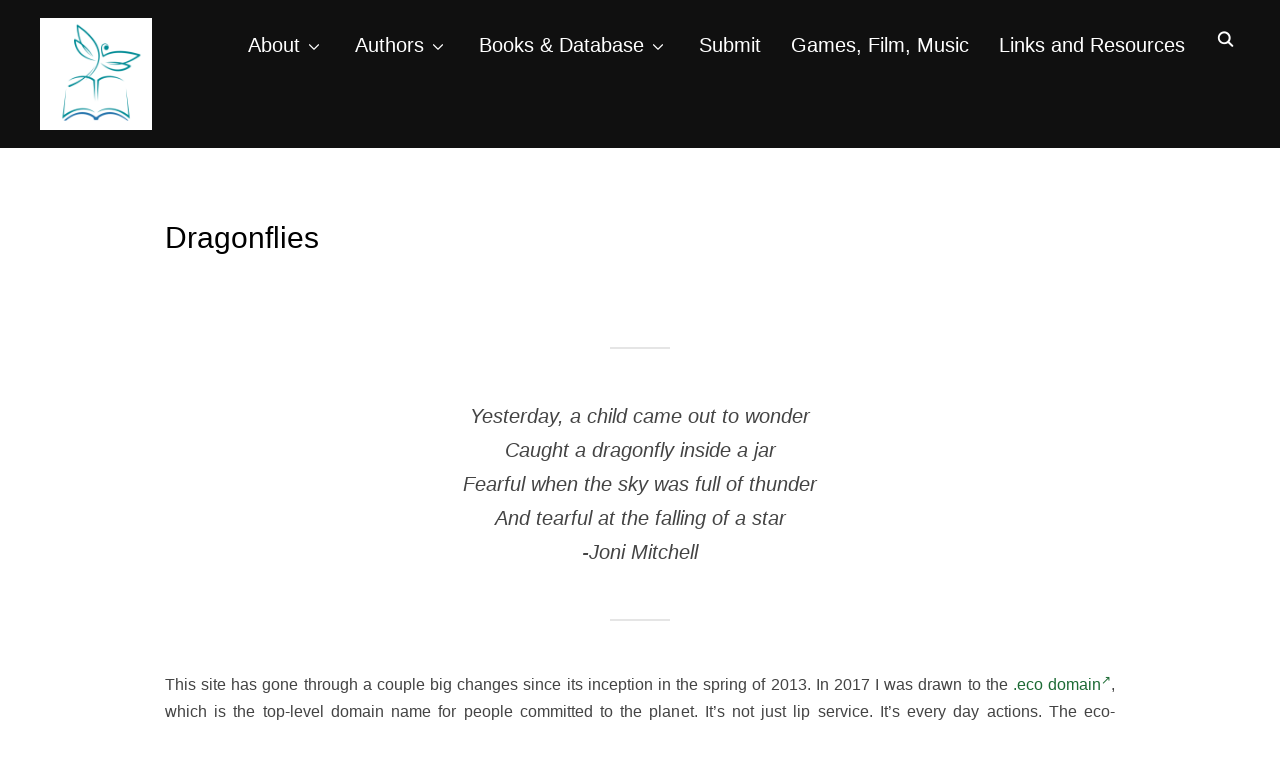

--- FILE ---
content_type: text/html; charset=UTF-8
request_url: https://dragonfly.eco/dragonflies/
body_size: 102799
content:
<!DOCTYPE html>
<html lang="en-US">
<head>
    <meta charset="UTF-8">
    <meta name="viewport" content="width=device-width, initial-scale=1.0">
    <link rel="profile" href="http://gmpg.org/xfn/11">
    <link rel="pingback" href="https://dragonfly.eco/xmlrpc.php">
    <link rel="preload" as="font" href="https://dragonfly.eco/wp-content/themes/inspiro/fonts/inspiro.woff2" type="font/woff2" crossorigin>
    <style>
#wpadminbar #wp-admin-bar-wsm_top_button .ab-icon:before {
	content: "\f239";
	color: #FF9800;
	top: 3px;
}
</style><meta name='robots' content='index, follow, max-image-preview:large, max-snippet:-1, max-video-preview:-1' />

	<!-- This site is optimized with the Yoast SEO plugin v26.8 - https://yoast.com/product/yoast-seo-wordpress/ -->
	<title>Dragonflies - Dragonfly: An exploration of eco-fiction</title>
	<link rel="canonical" href="https://dragonfly.eco/dragonflies/" />
	<meta property="og:locale" content="en_US" />
	<meta property="og:type" content="article" />
	<meta property="og:title" content="Dragonflies - Dragonfly: An exploration of eco-fiction" />
	<meta property="og:description" content="Yesterday, a child came out to wonder Caught a dragonfly inside a jar Fearful when the sky was full of thunder And tearful at the falling of a star -Joni Mitchell This site has gone through a couple big changes since its inception in the spring of 2013. In 2017 [&hellip;]" />
	<meta property="og:url" content="https://dragonfly.eco/dragonflies/" />
	<meta property="og:site_name" content="Dragonfly: An exploration of eco-fiction" />
	<meta property="article:modified_time" content="2020-08-27T14:50:52+00:00" />
	<meta property="og:image" content="http://dragonfly.eco/wp-content/uploads/2019/02/canstockphoto2786084-300x207.jpg" />
	<meta name="twitter:card" content="summary_large_image" />
	<meta name="twitter:site" content="@ecofiction" />
	<meta name="twitter:label1" content="Est. reading time" />
	<meta name="twitter:data1" content="2 minutes" />
	<script type="application/ld+json" class="yoast-schema-graph">{"@context":"https://schema.org","@graph":[{"@type":"WebPage","@id":"https://dragonfly.eco/dragonflies/","url":"https://dragonfly.eco/dragonflies/","name":"Dragonflies - Dragonfly: An exploration of eco-fiction","isPartOf":{"@id":"https://dragonfly.eco/#website"},"primaryImageOfPage":{"@id":"https://dragonfly.eco/dragonflies/#primaryimage"},"image":{"@id":"https://dragonfly.eco/dragonflies/#primaryimage"},"thumbnailUrl":"http://dragonfly.eco/wp-content/uploads/2019/02/canstockphoto2786084-300x207.jpg","datePublished":"2019-02-17T09:09:31+00:00","dateModified":"2020-08-27T14:50:52+00:00","breadcrumb":{"@id":"https://dragonfly.eco/dragonflies/#breadcrumb"},"inLanguage":"en-US","potentialAction":[{"@type":"ReadAction","target":["https://dragonfly.eco/dragonflies/"]}]},{"@type":"ImageObject","inLanguage":"en-US","@id":"https://dragonfly.eco/dragonflies/#primaryimage","url":"http://dragonfly.eco/wp-content/uploads/2019/02/canstockphoto2786084-300x207.jpg","contentUrl":"http://dragonfly.eco/wp-content/uploads/2019/02/canstockphoto2786084-300x207.jpg"},{"@type":"BreadcrumbList","@id":"https://dragonfly.eco/dragonflies/#breadcrumb","itemListElement":[{"@type":"ListItem","position":1,"name":"Home","item":"https://dragonfly.eco/"},{"@type":"ListItem","position":2,"name":"Dragonflies"}]},{"@type":"WebSite","@id":"https://dragonfly.eco/#website","url":"https://dragonfly.eco/","name":"Dragonfly","description":"blowing your mind with wild words and worlds","publisher":{"@id":"https://dragonfly.eco/#/schema/person/5b098dfc27cbe3fe278a7ec361f42410"},"potentialAction":[{"@type":"SearchAction","target":{"@type":"EntryPoint","urlTemplate":"https://dragonfly.eco/?s={search_term_string}"},"query-input":{"@type":"PropertyValueSpecification","valueRequired":true,"valueName":"search_term_string"}}],"inLanguage":"en-US"},{"@type":["Person","Organization"],"@id":"https://dragonfly.eco/#/schema/person/5b098dfc27cbe3fe278a7ec361f42410","name":"Mary W","image":{"@type":"ImageObject","inLanguage":"en-US","@id":"https://dragonfly.eco/#/schema/person/image/","url":"https://dragonfly.eco/wp-content/uploads/2023/06/cropped-dragonflylogo.png","contentUrl":"https://dragonfly.eco/wp-content/uploads/2023/06/cropped-dragonflylogo.png","width":500,"height":499,"caption":"Mary W"},"logo":{"@id":"https://dragonfly.eco/#/schema/person/image/"},"description":"Please see the About page for more on writer Mary Woodbury."}]}</script>
	<!-- / Yoast SEO plugin. -->


<link rel='dns-prefetch' href='//player.vimeo.com' />
<link rel='dns-prefetch' href='//fonts.googleapis.com' />
<link rel="alternate" type="application/rss+xml" title="Dragonfly: An exploration of eco-fiction &raquo; Feed" href="https://dragonfly.eco/feed/" />
<link rel="alternate" type="application/rss+xml" title="Dragonfly: An exploration of eco-fiction &raquo; Comments Feed" href="https://dragonfly.eco/comments/feed/" />
<link rel="alternate" title="oEmbed (JSON)" type="application/json+oembed" href="https://dragonfly.eco/wp-json/oembed/1.0/embed?url=https%3A%2F%2Fdragonfly.eco%2Fdragonflies%2F" />
<link rel="alternate" title="oEmbed (XML)" type="text/xml+oembed" href="https://dragonfly.eco/wp-json/oembed/1.0/embed?url=https%3A%2F%2Fdragonfly.eco%2Fdragonflies%2F&#038;format=xml" />
<style id='wp-img-auto-sizes-contain-inline-css' type='text/css'>
img:is([sizes=auto i],[sizes^="auto," i]){contain-intrinsic-size:3000px 1500px}
/*# sourceURL=wp-img-auto-sizes-contain-inline-css */
</style>
<style id='wp-emoji-styles-inline-css' type='text/css'>

	img.wp-smiley, img.emoji {
		display: inline !important;
		border: none !important;
		box-shadow: none !important;
		height: 1em !important;
		width: 1em !important;
		margin: 0 0.07em !important;
		vertical-align: -0.1em !important;
		background: none !important;
		padding: 0 !important;
	}
/*# sourceURL=wp-emoji-styles-inline-css */
</style>
<style id='wp-block-library-inline-css' type='text/css'>
:root{--wp-block-synced-color:#7a00df;--wp-block-synced-color--rgb:122,0,223;--wp-bound-block-color:var(--wp-block-synced-color);--wp-editor-canvas-background:#ddd;--wp-admin-theme-color:#007cba;--wp-admin-theme-color--rgb:0,124,186;--wp-admin-theme-color-darker-10:#006ba1;--wp-admin-theme-color-darker-10--rgb:0,107,160.5;--wp-admin-theme-color-darker-20:#005a87;--wp-admin-theme-color-darker-20--rgb:0,90,135;--wp-admin-border-width-focus:2px}@media (min-resolution:192dpi){:root{--wp-admin-border-width-focus:1.5px}}.wp-element-button{cursor:pointer}:root .has-very-light-gray-background-color{background-color:#eee}:root .has-very-dark-gray-background-color{background-color:#313131}:root .has-very-light-gray-color{color:#eee}:root .has-very-dark-gray-color{color:#313131}:root .has-vivid-green-cyan-to-vivid-cyan-blue-gradient-background{background:linear-gradient(135deg,#00d084,#0693e3)}:root .has-purple-crush-gradient-background{background:linear-gradient(135deg,#34e2e4,#4721fb 50%,#ab1dfe)}:root .has-hazy-dawn-gradient-background{background:linear-gradient(135deg,#faaca8,#dad0ec)}:root .has-subdued-olive-gradient-background{background:linear-gradient(135deg,#fafae1,#67a671)}:root .has-atomic-cream-gradient-background{background:linear-gradient(135deg,#fdd79a,#004a59)}:root .has-nightshade-gradient-background{background:linear-gradient(135deg,#330968,#31cdcf)}:root .has-midnight-gradient-background{background:linear-gradient(135deg,#020381,#2874fc)}:root{--wp--preset--font-size--normal:16px;--wp--preset--font-size--huge:42px}.has-regular-font-size{font-size:1em}.has-larger-font-size{font-size:2.625em}.has-normal-font-size{font-size:var(--wp--preset--font-size--normal)}.has-huge-font-size{font-size:var(--wp--preset--font-size--huge)}.has-text-align-center{text-align:center}.has-text-align-left{text-align:left}.has-text-align-right{text-align:right}.has-fit-text{white-space:nowrap!important}#end-resizable-editor-section{display:none}.aligncenter{clear:both}.items-justified-left{justify-content:flex-start}.items-justified-center{justify-content:center}.items-justified-right{justify-content:flex-end}.items-justified-space-between{justify-content:space-between}.screen-reader-text{border:0;clip-path:inset(50%);height:1px;margin:-1px;overflow:hidden;padding:0;position:absolute;width:1px;word-wrap:normal!important}.screen-reader-text:focus{background-color:#ddd;clip-path:none;color:#444;display:block;font-size:1em;height:auto;left:5px;line-height:normal;padding:15px 23px 14px;text-decoration:none;top:5px;width:auto;z-index:100000}html :where(.has-border-color){border-style:solid}html :where([style*=border-top-color]){border-top-style:solid}html :where([style*=border-right-color]){border-right-style:solid}html :where([style*=border-bottom-color]){border-bottom-style:solid}html :where([style*=border-left-color]){border-left-style:solid}html :where([style*=border-width]){border-style:solid}html :where([style*=border-top-width]){border-top-style:solid}html :where([style*=border-right-width]){border-right-style:solid}html :where([style*=border-bottom-width]){border-bottom-style:solid}html :where([style*=border-left-width]){border-left-style:solid}html :where(img[class*=wp-image-]){height:auto;max-width:100%}:where(figure){margin:0 0 1em}html :where(.is-position-sticky){--wp-admin--admin-bar--position-offset:var(--wp-admin--admin-bar--height,0px)}@media screen and (max-width:600px){html :where(.is-position-sticky){--wp-admin--admin-bar--position-offset:0px}}

/*# sourceURL=wp-block-library-inline-css */
</style><style id='global-styles-inline-css' type='text/css'>
:root{--wp--preset--aspect-ratio--square: 1;--wp--preset--aspect-ratio--4-3: 4/3;--wp--preset--aspect-ratio--3-4: 3/4;--wp--preset--aspect-ratio--3-2: 3/2;--wp--preset--aspect-ratio--2-3: 2/3;--wp--preset--aspect-ratio--16-9: 16/9;--wp--preset--aspect-ratio--9-16: 9/16;--wp--preset--color--black: #101010;--wp--preset--color--cyan-bluish-gray: #abb8c3;--wp--preset--color--white: #ffffff;--wp--preset--color--pale-pink: #f78da7;--wp--preset--color--vivid-red: #cf2e2e;--wp--preset--color--luminous-vivid-orange: #ff6900;--wp--preset--color--luminous-vivid-amber: #fcb900;--wp--preset--color--light-green-cyan: #7bdcb5;--wp--preset--color--vivid-green-cyan: #00d084;--wp--preset--color--pale-cyan-blue: #8ed1fc;--wp--preset--color--vivid-cyan-blue: #0693e3;--wp--preset--color--vivid-purple: #9b51e0;--wp--preset--color--primary: #0bb4aa;--wp--preset--color--secondary: #101010;--wp--preset--color--header-footer: #101010;--wp--preset--color--tertiary: #6C6C77;--wp--preset--color--lightgrey: #D9D9D9;--wp--preset--color--foreground: #000;--wp--preset--color--background: #f9fafd;--wp--preset--color--light-background: #ffffff;--wp--preset--color--green: #0bb4aa;--wp--preset--color--blue: #4176FB;--wp--preset--color--brown: #d19731;--wp--preset--color--red: #e1051e;--wp--preset--color--gray: #727477;--wp--preset--color--titan-white: #E0D8E2;--wp--preset--color--peppermint: #d0eac4;--wp--preset--color--bridesmaid: #FBE7DD;--wp--preset--color--purple: #FF2EAA;--wp--preset--color--light-blue: #0019D7;--wp--preset--gradient--vivid-cyan-blue-to-vivid-purple: linear-gradient(135deg,rgb(6,147,227) 0%,rgb(155,81,224) 100%);--wp--preset--gradient--light-green-cyan-to-vivid-green-cyan: linear-gradient(135deg,rgb(122,220,180) 0%,rgb(0,208,130) 100%);--wp--preset--gradient--luminous-vivid-amber-to-luminous-vivid-orange: linear-gradient(135deg,rgb(252,185,0) 0%,rgb(255,105,0) 100%);--wp--preset--gradient--luminous-vivid-orange-to-vivid-red: linear-gradient(135deg,rgb(255,105,0) 0%,rgb(207,46,46) 100%);--wp--preset--gradient--very-light-gray-to-cyan-bluish-gray: linear-gradient(135deg,rgb(238,238,238) 0%,rgb(169,184,195) 100%);--wp--preset--gradient--cool-to-warm-spectrum: linear-gradient(135deg,rgb(74,234,220) 0%,rgb(151,120,209) 20%,rgb(207,42,186) 40%,rgb(238,44,130) 60%,rgb(251,105,98) 80%,rgb(254,248,76) 100%);--wp--preset--gradient--blush-light-purple: linear-gradient(135deg,rgb(255,206,236) 0%,rgb(152,150,240) 100%);--wp--preset--gradient--blush-bordeaux: linear-gradient(135deg,rgb(254,205,165) 0%,rgb(254,45,45) 50%,rgb(107,0,62) 100%);--wp--preset--gradient--luminous-dusk: linear-gradient(135deg,rgb(255,203,112) 0%,rgb(199,81,192) 50%,rgb(65,88,208) 100%);--wp--preset--gradient--pale-ocean: linear-gradient(135deg,rgb(255,245,203) 0%,rgb(182,227,212) 50%,rgb(51,167,181) 100%);--wp--preset--gradient--electric-grass: linear-gradient(135deg,rgb(202,248,128) 0%,rgb(113,206,126) 100%);--wp--preset--gradient--midnight: linear-gradient(135deg,rgb(2,3,129) 0%,rgb(40,116,252) 100%);--wp--preset--gradient--black-primary: linear-gradient(180deg, var(--wp--preset--color--secondary) 0%, var(--wp--preset--color--secondary) 73%, var(--wp--preset--color--background) 73%, var(--wp--preset--color--background) 100%);--wp--preset--gradient--black-secondary: linear-gradient(135deg,rgba(0,0,0,1) 50%,var(--wp--preset--color--tertiary) 100%);--wp--preset--font-size--small: clamp(14px, 0.875rem + ((1vw - 3.2px) * 0.208), 16px);--wp--preset--font-size--medium: clamp(16px, 1rem + ((1vw - 3.2px) * 0.417), 20px);--wp--preset--font-size--large: clamp(22px, 1.375rem + ((1vw - 3.2px) * 1.458), 36px);--wp--preset--font-size--x-large: clamp(30px, 1.875rem + ((1vw - 3.2px) * 1.25), 42px);--wp--preset--font-size--x-small: clamp(14px, 0.875rem + ((1vw - 3.2px) * 1), 14px);--wp--preset--font-size--xx-large: clamp(30px, 1.875rem + ((1vw - 3.2px) * 4.375), 72px);--wp--preset--font-size--max-36: clamp(24px, 1.5rem + ((1vw - 3.2px) * 1.25), 36px);--wp--preset--font-size--max-48: clamp(26px, 1.625rem + ((1vw - 3.2px) * 2.292), 48px);--wp--preset--font-size--max-60: clamp(30px, 1.875rem + ((1vw - 3.2px) * 3.125), 60px);--wp--preset--font-size--max-72: clamp(32px, 2rem + ((1vw - 3.2px) * 4.167), 72px);--wp--preset--font-family--sans-serif: -apple-system, BlinkMacSystemFont, avenir next, avenir, segoe ui, helvetica neue, helvetica, Cantarell, Ubuntu, roboto, noto, arial, sans-serif;--wp--preset--font-family--bitter: "Bitter", sans-serif;--wp--preset--font-family--dm-sans: "DM Sans", sans-serif;--wp--preset--font-family--epilogue: "Epilogue", sans-serif;--wp--preset--font-family--inter: "Inter", sans-serif;--wp--preset--font-family--josefin-sans: "Josefin Sans", sans-serif;--wp--preset--font-family--jost: "Jost", sans-serif;--wp--preset--font-family--montserrat: "Montserrat", sans-serif;--wp--preset--font-family--onest: Onest, sans-serif;--wp--preset--font-family--playfair-display: "Playfair Display", serif;--wp--preset--font-family--poppins: Poppins, sans-serif;--wp--preset--font-family--raleway: Raleway, sans-serif;--wp--preset--font-family--syne: Syne, sans-serif;--wp--preset--font-family--yeseva-one: "Yeseva One", system-ui;--wp--preset--spacing--20: 0.44rem;--wp--preset--spacing--30: 0.67rem;--wp--preset--spacing--40: 1rem;--wp--preset--spacing--50: 1.5rem;--wp--preset--spacing--60: 2.25rem;--wp--preset--spacing--70: 3.38rem;--wp--preset--spacing--80: 5.06rem;--wp--preset--spacing--x-small: 20px;--wp--preset--spacing--small: 40px;--wp--preset--spacing--medium: 60px;--wp--preset--spacing--large: 80px;--wp--preset--spacing--x-large: 100px;--wp--preset--shadow--natural: 6px 6px 9px rgba(0, 0, 0, 0.2);--wp--preset--shadow--deep: 12px 12px 50px rgba(0, 0, 0, 0.4);--wp--preset--shadow--sharp: 6px 6px 0px rgba(0, 0, 0, 0.2);--wp--preset--shadow--outlined: 6px 6px 0px -3px rgb(255, 255, 255), 6px 6px rgb(0, 0, 0);--wp--preset--shadow--crisp: 6px 6px 0px rgb(0, 0, 0);--wp--custom--font-weight--black: 900;--wp--custom--font-weight--bold: 700;--wp--custom--font-weight--extra-bold: 800;--wp--custom--font-weight--light: 300;--wp--custom--font-weight--medium: 500;--wp--custom--font-weight--regular: 400;--wp--custom--font-weight--semi-bold: 600;--wp--custom--line-height--body: 1.75;--wp--custom--line-height--heading: 1.1;--wp--custom--line-height--medium: 1.5;--wp--custom--line-height--one: 1;--wp--custom--spacing--outer: 30px;}:root { --wp--style--global--content-size: 1200px;--wp--style--global--wide-size: 1280px; }:where(body) { margin: 0; }.wp-site-blocks { padding-top: var(--wp--style--root--padding-top); padding-bottom: var(--wp--style--root--padding-bottom); }.has-global-padding { padding-right: var(--wp--style--root--padding-right); padding-left: var(--wp--style--root--padding-left); }.has-global-padding > .alignfull { margin-right: calc(var(--wp--style--root--padding-right) * -1); margin-left: calc(var(--wp--style--root--padding-left) * -1); }.has-global-padding :where(:not(.alignfull.is-layout-flow) > .has-global-padding:not(.wp-block-block, .alignfull)) { padding-right: 0; padding-left: 0; }.has-global-padding :where(:not(.alignfull.is-layout-flow) > .has-global-padding:not(.wp-block-block, .alignfull)) > .alignfull { margin-left: 0; margin-right: 0; }.wp-site-blocks > .alignleft { float: left; margin-right: 2em; }.wp-site-blocks > .alignright { float: right; margin-left: 2em; }.wp-site-blocks > .aligncenter { justify-content: center; margin-left: auto; margin-right: auto; }:where(.wp-site-blocks) > * { margin-block-start: 20px; margin-block-end: 0; }:where(.wp-site-blocks) > :first-child { margin-block-start: 0; }:where(.wp-site-blocks) > :last-child { margin-block-end: 0; }:root { --wp--style--block-gap: 20px; }:root :where(.is-layout-flow) > :first-child{margin-block-start: 0;}:root :where(.is-layout-flow) > :last-child{margin-block-end: 0;}:root :where(.is-layout-flow) > *{margin-block-start: 20px;margin-block-end: 0;}:root :where(.is-layout-constrained) > :first-child{margin-block-start: 0;}:root :where(.is-layout-constrained) > :last-child{margin-block-end: 0;}:root :where(.is-layout-constrained) > *{margin-block-start: 20px;margin-block-end: 0;}:root :where(.is-layout-flex){gap: 20px;}:root :where(.is-layout-grid){gap: 20px;}.is-layout-flow > .alignleft{float: left;margin-inline-start: 0;margin-inline-end: 2em;}.is-layout-flow > .alignright{float: right;margin-inline-start: 2em;margin-inline-end: 0;}.is-layout-flow > .aligncenter{margin-left: auto !important;margin-right: auto !important;}.is-layout-constrained > .alignleft{float: left;margin-inline-start: 0;margin-inline-end: 2em;}.is-layout-constrained > .alignright{float: right;margin-inline-start: 2em;margin-inline-end: 0;}.is-layout-constrained > .aligncenter{margin-left: auto !important;margin-right: auto !important;}.is-layout-constrained > :where(:not(.alignleft):not(.alignright):not(.alignfull)){max-width: var(--wp--style--global--content-size);margin-left: auto !important;margin-right: auto !important;}.is-layout-constrained > .alignwide{max-width: var(--wp--style--global--wide-size);}body .is-layout-flex{display: flex;}.is-layout-flex{flex-wrap: wrap;align-items: center;}.is-layout-flex > :is(*, div){margin: 0;}body .is-layout-grid{display: grid;}.is-layout-grid > :is(*, div){margin: 0;}body{--wp--style--root--padding-top: 0px;--wp--style--root--padding-right: 0px;--wp--style--root--padding-bottom: 0px;--wp--style--root--padding-left: 0px;}a:where(:not(.wp-element-button)){color: var(--wp--preset--color--primary);text-decoration: underline;}:root :where(.wp-element-button, .wp-block-button__link){background-color: #32373c;border-radius: 0;border-width: 0;color: #fff;font-family: inherit;font-size: inherit;font-style: inherit;font-weight: inherit;letter-spacing: inherit;line-height: inherit;padding-top: 10px;padding-right: 25px;padding-bottom: 10px;padding-left: 25px;text-decoration: none;text-transform: inherit;}.has-black-color{color: var(--wp--preset--color--black) !important;}.has-cyan-bluish-gray-color{color: var(--wp--preset--color--cyan-bluish-gray) !important;}.has-white-color{color: var(--wp--preset--color--white) !important;}.has-pale-pink-color{color: var(--wp--preset--color--pale-pink) !important;}.has-vivid-red-color{color: var(--wp--preset--color--vivid-red) !important;}.has-luminous-vivid-orange-color{color: var(--wp--preset--color--luminous-vivid-orange) !important;}.has-luminous-vivid-amber-color{color: var(--wp--preset--color--luminous-vivid-amber) !important;}.has-light-green-cyan-color{color: var(--wp--preset--color--light-green-cyan) !important;}.has-vivid-green-cyan-color{color: var(--wp--preset--color--vivid-green-cyan) !important;}.has-pale-cyan-blue-color{color: var(--wp--preset--color--pale-cyan-blue) !important;}.has-vivid-cyan-blue-color{color: var(--wp--preset--color--vivid-cyan-blue) !important;}.has-vivid-purple-color{color: var(--wp--preset--color--vivid-purple) !important;}.has-primary-color{color: var(--wp--preset--color--primary) !important;}.has-secondary-color{color: var(--wp--preset--color--secondary) !important;}.has-header-footer-color{color: var(--wp--preset--color--header-footer) !important;}.has-tertiary-color{color: var(--wp--preset--color--tertiary) !important;}.has-lightgrey-color{color: var(--wp--preset--color--lightgrey) !important;}.has-foreground-color{color: var(--wp--preset--color--foreground) !important;}.has-background-color{color: var(--wp--preset--color--background) !important;}.has-light-background-color{color: var(--wp--preset--color--light-background) !important;}.has-green-color{color: var(--wp--preset--color--green) !important;}.has-blue-color{color: var(--wp--preset--color--blue) !important;}.has-brown-color{color: var(--wp--preset--color--brown) !important;}.has-red-color{color: var(--wp--preset--color--red) !important;}.has-gray-color{color: var(--wp--preset--color--gray) !important;}.has-titan-white-color{color: var(--wp--preset--color--titan-white) !important;}.has-peppermint-color{color: var(--wp--preset--color--peppermint) !important;}.has-bridesmaid-color{color: var(--wp--preset--color--bridesmaid) !important;}.has-purple-color{color: var(--wp--preset--color--purple) !important;}.has-light-blue-color{color: var(--wp--preset--color--light-blue) !important;}.has-black-background-color{background-color: var(--wp--preset--color--black) !important;}.has-cyan-bluish-gray-background-color{background-color: var(--wp--preset--color--cyan-bluish-gray) !important;}.has-white-background-color{background-color: var(--wp--preset--color--white) !important;}.has-pale-pink-background-color{background-color: var(--wp--preset--color--pale-pink) !important;}.has-vivid-red-background-color{background-color: var(--wp--preset--color--vivid-red) !important;}.has-luminous-vivid-orange-background-color{background-color: var(--wp--preset--color--luminous-vivid-orange) !important;}.has-luminous-vivid-amber-background-color{background-color: var(--wp--preset--color--luminous-vivid-amber) !important;}.has-light-green-cyan-background-color{background-color: var(--wp--preset--color--light-green-cyan) !important;}.has-vivid-green-cyan-background-color{background-color: var(--wp--preset--color--vivid-green-cyan) !important;}.has-pale-cyan-blue-background-color{background-color: var(--wp--preset--color--pale-cyan-blue) !important;}.has-vivid-cyan-blue-background-color{background-color: var(--wp--preset--color--vivid-cyan-blue) !important;}.has-vivid-purple-background-color{background-color: var(--wp--preset--color--vivid-purple) !important;}.has-primary-background-color{background-color: var(--wp--preset--color--primary) !important;}.has-secondary-background-color{background-color: var(--wp--preset--color--secondary) !important;}.has-header-footer-background-color{background-color: var(--wp--preset--color--header-footer) !important;}.has-tertiary-background-color{background-color: var(--wp--preset--color--tertiary) !important;}.has-lightgrey-background-color{background-color: var(--wp--preset--color--lightgrey) !important;}.has-foreground-background-color{background-color: var(--wp--preset--color--foreground) !important;}.has-background-background-color{background-color: var(--wp--preset--color--background) !important;}.has-light-background-background-color{background-color: var(--wp--preset--color--light-background) !important;}.has-green-background-color{background-color: var(--wp--preset--color--green) !important;}.has-blue-background-color{background-color: var(--wp--preset--color--blue) !important;}.has-brown-background-color{background-color: var(--wp--preset--color--brown) !important;}.has-red-background-color{background-color: var(--wp--preset--color--red) !important;}.has-gray-background-color{background-color: var(--wp--preset--color--gray) !important;}.has-titan-white-background-color{background-color: var(--wp--preset--color--titan-white) !important;}.has-peppermint-background-color{background-color: var(--wp--preset--color--peppermint) !important;}.has-bridesmaid-background-color{background-color: var(--wp--preset--color--bridesmaid) !important;}.has-purple-background-color{background-color: var(--wp--preset--color--purple) !important;}.has-light-blue-background-color{background-color: var(--wp--preset--color--light-blue) !important;}.has-black-border-color{border-color: var(--wp--preset--color--black) !important;}.has-cyan-bluish-gray-border-color{border-color: var(--wp--preset--color--cyan-bluish-gray) !important;}.has-white-border-color{border-color: var(--wp--preset--color--white) !important;}.has-pale-pink-border-color{border-color: var(--wp--preset--color--pale-pink) !important;}.has-vivid-red-border-color{border-color: var(--wp--preset--color--vivid-red) !important;}.has-luminous-vivid-orange-border-color{border-color: var(--wp--preset--color--luminous-vivid-orange) !important;}.has-luminous-vivid-amber-border-color{border-color: var(--wp--preset--color--luminous-vivid-amber) !important;}.has-light-green-cyan-border-color{border-color: var(--wp--preset--color--light-green-cyan) !important;}.has-vivid-green-cyan-border-color{border-color: var(--wp--preset--color--vivid-green-cyan) !important;}.has-pale-cyan-blue-border-color{border-color: var(--wp--preset--color--pale-cyan-blue) !important;}.has-vivid-cyan-blue-border-color{border-color: var(--wp--preset--color--vivid-cyan-blue) !important;}.has-vivid-purple-border-color{border-color: var(--wp--preset--color--vivid-purple) !important;}.has-primary-border-color{border-color: var(--wp--preset--color--primary) !important;}.has-secondary-border-color{border-color: var(--wp--preset--color--secondary) !important;}.has-header-footer-border-color{border-color: var(--wp--preset--color--header-footer) !important;}.has-tertiary-border-color{border-color: var(--wp--preset--color--tertiary) !important;}.has-lightgrey-border-color{border-color: var(--wp--preset--color--lightgrey) !important;}.has-foreground-border-color{border-color: var(--wp--preset--color--foreground) !important;}.has-background-border-color{border-color: var(--wp--preset--color--background) !important;}.has-light-background-border-color{border-color: var(--wp--preset--color--light-background) !important;}.has-green-border-color{border-color: var(--wp--preset--color--green) !important;}.has-blue-border-color{border-color: var(--wp--preset--color--blue) !important;}.has-brown-border-color{border-color: var(--wp--preset--color--brown) !important;}.has-red-border-color{border-color: var(--wp--preset--color--red) !important;}.has-gray-border-color{border-color: var(--wp--preset--color--gray) !important;}.has-titan-white-border-color{border-color: var(--wp--preset--color--titan-white) !important;}.has-peppermint-border-color{border-color: var(--wp--preset--color--peppermint) !important;}.has-bridesmaid-border-color{border-color: var(--wp--preset--color--bridesmaid) !important;}.has-purple-border-color{border-color: var(--wp--preset--color--purple) !important;}.has-light-blue-border-color{border-color: var(--wp--preset--color--light-blue) !important;}.has-vivid-cyan-blue-to-vivid-purple-gradient-background{background: var(--wp--preset--gradient--vivid-cyan-blue-to-vivid-purple) !important;}.has-light-green-cyan-to-vivid-green-cyan-gradient-background{background: var(--wp--preset--gradient--light-green-cyan-to-vivid-green-cyan) !important;}.has-luminous-vivid-amber-to-luminous-vivid-orange-gradient-background{background: var(--wp--preset--gradient--luminous-vivid-amber-to-luminous-vivid-orange) !important;}.has-luminous-vivid-orange-to-vivid-red-gradient-background{background: var(--wp--preset--gradient--luminous-vivid-orange-to-vivid-red) !important;}.has-very-light-gray-to-cyan-bluish-gray-gradient-background{background: var(--wp--preset--gradient--very-light-gray-to-cyan-bluish-gray) !important;}.has-cool-to-warm-spectrum-gradient-background{background: var(--wp--preset--gradient--cool-to-warm-spectrum) !important;}.has-blush-light-purple-gradient-background{background: var(--wp--preset--gradient--blush-light-purple) !important;}.has-blush-bordeaux-gradient-background{background: var(--wp--preset--gradient--blush-bordeaux) !important;}.has-luminous-dusk-gradient-background{background: var(--wp--preset--gradient--luminous-dusk) !important;}.has-pale-ocean-gradient-background{background: var(--wp--preset--gradient--pale-ocean) !important;}.has-electric-grass-gradient-background{background: var(--wp--preset--gradient--electric-grass) !important;}.has-midnight-gradient-background{background: var(--wp--preset--gradient--midnight) !important;}.has-black-primary-gradient-background{background: var(--wp--preset--gradient--black-primary) !important;}.has-black-secondary-gradient-background{background: var(--wp--preset--gradient--black-secondary) !important;}.has-small-font-size{font-size: var(--wp--preset--font-size--small) !important;}.has-medium-font-size{font-size: var(--wp--preset--font-size--medium) !important;}.has-large-font-size{font-size: var(--wp--preset--font-size--large) !important;}.has-x-large-font-size{font-size: var(--wp--preset--font-size--x-large) !important;}.has-x-small-font-size{font-size: var(--wp--preset--font-size--x-small) !important;}.has-xx-large-font-size{font-size: var(--wp--preset--font-size--xx-large) !important;}.has-max-36-font-size{font-size: var(--wp--preset--font-size--max-36) !important;}.has-max-48-font-size{font-size: var(--wp--preset--font-size--max-48) !important;}.has-max-60-font-size{font-size: var(--wp--preset--font-size--max-60) !important;}.has-max-72-font-size{font-size: var(--wp--preset--font-size--max-72) !important;}.has-sans-serif-font-family{font-family: var(--wp--preset--font-family--sans-serif) !important;}.has-bitter-font-family{font-family: var(--wp--preset--font-family--bitter) !important;}.has-dm-sans-font-family{font-family: var(--wp--preset--font-family--dm-sans) !important;}.has-epilogue-font-family{font-family: var(--wp--preset--font-family--epilogue) !important;}.has-inter-font-family{font-family: var(--wp--preset--font-family--inter) !important;}.has-josefin-sans-font-family{font-family: var(--wp--preset--font-family--josefin-sans) !important;}.has-jost-font-family{font-family: var(--wp--preset--font-family--jost) !important;}.has-montserrat-font-family{font-family: var(--wp--preset--font-family--montserrat) !important;}.has-onest-font-family{font-family: var(--wp--preset--font-family--onest) !important;}.has-playfair-display-font-family{font-family: var(--wp--preset--font-family--playfair-display) !important;}.has-poppins-font-family{font-family: var(--wp--preset--font-family--poppins) !important;}.has-raleway-font-family{font-family: var(--wp--preset--font-family--raleway) !important;}.has-syne-font-family{font-family: var(--wp--preset--font-family--syne) !important;}.has-yeseva-one-font-family{font-family: var(--wp--preset--font-family--yeseva-one) !important;}
/*# sourceURL=global-styles-inline-css */
</style>

<link rel='stylesheet' id='bwg_fonts-css' href='https://dragonfly.eco/wp-content/plugins/photo-gallery/css/bwg-fonts/fonts.css?ver=0.0.1' type='text/css' media='all' />
<link rel='stylesheet' id='sumoselect-css' href='https://dragonfly.eco/wp-content/plugins/photo-gallery/css/sumoselect.min.css?ver=3.4.6' type='text/css' media='all' />
<link rel='stylesheet' id='mCustomScrollbar-css' href='https://dragonfly.eco/wp-content/plugins/photo-gallery/css/jquery.mCustomScrollbar.min.css?ver=3.1.5' type='text/css' media='all' />
<link rel='stylesheet' id='bwg_googlefonts-css' href='https://fonts.googleapis.com/css?family=Ubuntu&#038;subset=greek,latin,greek-ext,vietnamese,cyrillic-ext,latin-ext,cyrillic' type='text/css' media='all' />
<link rel='stylesheet' id='bwg_frontend-css' href='https://dragonfly.eco/wp-content/plugins/photo-gallery/css/styles.min.css?ver=1.8.37' type='text/css' media='all' />
<link rel='stylesheet' id='slick-css' href='https://dragonfly.eco/wp-content/plugins/so-widgets-bundle/css/lib/slick.css?ver=1.8.1' type='text/css' media='all' />
<link rel='stylesheet' id='sow-post-carousel-base-css' href='https://dragonfly.eco/wp-content/plugins/so-widgets-bundle/widgets/post-carousel/css/base.css?ver=6.9' type='text/css' media='all' />
<link rel='stylesheet' id='sow-post-carousel-base-0471499d4c66-css' href='https://dragonfly.eco/wp-content/uploads/siteorigin-widgets/sow-post-carousel-base-0471499d4c66.css?ver=6.9' type='text/css' media='all' />
<link rel='stylesheet' id='sow-button-base-css' href='https://dragonfly.eco/wp-content/plugins/so-widgets-bundle/widgets/button/css/style.css?ver=1.70.4' type='text/css' media='all' />
<link rel='stylesheet' id='sow-button-flat-c14db6444621-css' href='https://dragonfly.eco/wp-content/uploads/siteorigin-widgets/sow-button-flat-c14db6444621.css?ver=6.9' type='text/css' media='all' />
<link rel='stylesheet' id='sow-google-font-lora-css' href='https://fonts.googleapis.com/css?family=Lora%3A400&#038;ver=6.9' type='text/css' media='all' />
<link rel='stylesheet' id='sow-button-flat-22eacea887de-css' href='https://dragonfly.eco/wp-content/uploads/siteorigin-widgets/sow-button-flat-22eacea887de.css?ver=6.9' type='text/css' media='all' />
<link rel='stylesheet' id='sow-button-flat-6d9c860b766e-css' href='https://dragonfly.eco/wp-content/uploads/siteorigin-widgets/sow-button-flat-6d9c860b766e.css?ver=6.9' type='text/css' media='all' />
<link rel='stylesheet' id='sow-button-flat-484d35ed0fa5-css' href='https://dragonfly.eco/wp-content/uploads/siteorigin-widgets/sow-button-flat-484d35ed0fa5.css?ver=6.9' type='text/css' media='all' />
<link rel='stylesheet' id='sow-button-flat-41a6acb629ad-css' href='https://dragonfly.eco/wp-content/uploads/siteorigin-widgets/sow-button-flat-41a6acb629ad.css?ver=6.9' type='text/css' media='all' />
<link rel='stylesheet' id='sow-button-flat-2b0a841f34ab-css' href='https://dragonfly.eco/wp-content/uploads/siteorigin-widgets/sow-button-flat-2b0a841f34ab.css?ver=6.9' type='text/css' media='all' />
<link rel='stylesheet' id='spbsm-stylesheet-css' href='https://dragonfly.eco/wp-content/plugins/superb-social-share-and-follow-buttons//assets/css/frontend.css?ver=1.2.5' type='text/css' media='all' />
<link rel='stylesheet' id='spbsm-lato-font-css' href='https://dragonfly.eco/wp-content/plugins/superb-social-share-and-follow-buttons//assets/lato/styles.css?ver=1.2.5' type='text/css' media='all' />
<link rel='stylesheet' id='wsm-style-css' href='https://dragonfly.eco/wp-content/plugins/wordpress-stats-manager-pro/css/style.css?ver=1.2' type='text/css' media='all' />
<link rel='stylesheet' id='chld_thm_cfg_parent-css' href='https://dragonfly.eco/wp-content/themes/inspiro/style.css?ver=6.9' type='text/css' media='all' />
<link rel='stylesheet' id='inspiro-google-fonts-css' href='https://fonts.googleapis.com/css?family=Onest%3Aregular%2C500%2C600&#038;subset=latin&#038;display=swap&#038;ver=6.9' type='text/css' media='all' />
<link rel='stylesheet' id='inspiro-style-css' href='https://dragonfly.eco/wp-content/themes/inspiro-child/style.css?ver=1.0' type='text/css' media='all' />
<style id='inspiro-style-inline-css' type='text/css'>
@media screen and (min-width: 769px) {
        #slider .flex-viewport, #slider .slides, #slider .slides > li {
            height:100vh !important;
            }
        }
@media screen and (max-width: 768px) {
        #slider .flex-viewport, #slider .slides, #slider .slides > li {
            height:100vh !important;
            }
        }
@media screen and (max-width: 480px) {
        #slider .flex-viewport, #slider .slides, #slider .slides > li {
            height:100vh !important;
            }
        }
/*# sourceURL=inspiro-style-inline-css */
</style>
<link rel='stylesheet' id='media-queries-css' href='https://dragonfly.eco/wp-content/themes/inspiro/css/media-queries.css?ver=1.0' type='text/css' media='all' />
<link rel='stylesheet' id='customfieldlist_widget_style-css' href='https://dragonfly.eco/wp-content/plugins/custom-field-list-widget/style/widget_custom_field_list.css?ver=6.9' type='text/css' media='all' />

<script type="text/javascript">
//<![CDATA[
function customfieldlist_the_collapse_sign() {
	var signs = new Object();
	signs['minus'] = '[ - ]';
	signs['plus'] = '[ + ]';
	return signs;
}
function customfieldlist_effect_speed() {
	var speed = 'normal';
	return speed;
}
//]]>
</script>
<script type="text/javascript" src="https://dragonfly.eco/wp-includes/js/jquery/jquery.min.js?ver=3.7.1" id="jquery-core-js"></script>
<script type="text/javascript" src="https://dragonfly.eco/wp-content/plugins/photo-gallery/js/jquery.sumoselect.min.js?ver=3.4.6" id="sumoselect-js"></script>
<script type="text/javascript" src="https://dragonfly.eco/wp-content/plugins/photo-gallery/js/tocca.min.js?ver=2.0.9" id="bwg_mobile-js"></script>
<script type="text/javascript" src="https://dragonfly.eco/wp-content/plugins/photo-gallery/js/jquery.mCustomScrollbar.concat.min.js?ver=3.1.5" id="mCustomScrollbar-js"></script>
<script type="text/javascript" src="https://dragonfly.eco/wp-content/plugins/photo-gallery/js/jquery.fullscreen.min.js?ver=0.6.0" id="jquery-fullscreen-js"></script>
<script type="text/javascript" id="bwg_frontend-js-extra">
/* <![CDATA[ */
var bwg_objectsL10n = {"bwg_field_required":"field is required.","bwg_mail_validation":"This is not a valid email address.","bwg_search_result":"There are no images matching your search.","bwg_select_tag":"Select Tag","bwg_order_by":"Order By","bwg_search":"Search","bwg_show_ecommerce":"Show Ecommerce","bwg_hide_ecommerce":"Hide Ecommerce","bwg_show_comments":"Show Comments","bwg_hide_comments":"Hide Comments","bwg_restore":"Restore","bwg_maximize":"Maximize","bwg_fullscreen":"Fullscreen","bwg_exit_fullscreen":"Exit Fullscreen","bwg_search_tag":"SEARCH...","bwg_tag_no_match":"No tags found","bwg_all_tags_selected":"All tags selected","bwg_tags_selected":"tags selected","play":"Play","pause":"Pause","is_pro":"","bwg_play":"Play","bwg_pause":"Pause","bwg_hide_info":"Hide info","bwg_show_info":"Show info","bwg_hide_rating":"Hide rating","bwg_show_rating":"Show rating","ok":"Ok","cancel":"Cancel","select_all":"Select all","lazy_load":"0","lazy_loader":"https://dragonfly.eco/wp-content/plugins/photo-gallery/images/ajax_loader.png","front_ajax":"0","bwg_tag_see_all":"see all tags","bwg_tag_see_less":"see less tags"};
//# sourceURL=bwg_frontend-js-extra
/* ]]> */
</script>
<script type="text/javascript" src="https://dragonfly.eco/wp-content/plugins/photo-gallery/js/scripts.min.js?ver=1.8.37" id="bwg_frontend-js"></script>
<script type="text/javascript" src="https://dragonfly.eco/wp-content/plugins/so-widgets-bundle/js/lib/slick.min.js?ver=1.8.1" id="slick-js"></script>
<script type="text/javascript" id="wsm-custom-front-js-js-extra">
/* <![CDATA[ */
var wsm_ajax = "https://dragonfly.eco/wp-admin/admin-ajax.php";
//# sourceURL=wsm-custom-front-js-js-extra
/* ]]> */
</script>
<script type="text/javascript" src="https://dragonfly.eco/wp-content/plugins/wordpress-stats-manager-pro/js/custom_front_js.js?ver=6.9" id="wsm-custom-front-js-js"></script>
<script type="text/javascript" src="https://dragonfly.eco/wp-content/plugins/custom-field-list-widget/widget_custom_field_list_js.php?ver=6.9" id="customfieldlist_widget_script-js"></script>
<link rel="https://api.w.org/" href="https://dragonfly.eco/wp-json/" /><link rel="alternate" title="JSON" type="application/json" href="https://dragonfly.eco/wp-json/wp/v2/pages/9300" /><link rel="EditURI" type="application/rsd+xml" title="RSD" href="https://dragonfly.eco/xmlrpc.php?rsd" />
<link rel='shortlink' href='https://dragonfly.eco/?p=9300' />


<!-- https://wordpress.org/plugins/indicate-external-links/ -->
<script type="text/javascript">
jQuery(document).ready(function(){
jQuery("a[href*='http://']:not([href*='"+window.location.hostname+"'])").not('a:has(img)').addClass("extlink").append('<sup></sup>');
jQuery("a[href*='https://']:not([href*='"+window.location.hostname+"'])").not('a:has(img)').addClass("extlink https").append('<sup></sup>');
});
</script>

<style type="text/css" media=screen>

	.extlink sup:after {
		content: "\2197";
		font-size: 1em;
		line-height: 0;
		position: relative;
		vertical-align: baseline;
	}

	.nav-menu .extlink sup:after,
	.wp-caption-text .extlink sup:after {
		content:"";
	}

</style>

<!-- Wordpress Stats Manager -->
    <script type="text/javascript">
          var _wsm = _wsm || [];
           _wsm.push(['trackPageView']);
           _wsm.push(['enableLinkTracking']);
           _wsm.push(['enableHeartBeatTimer']);
          (function() {
            var u="https://dragonfly.eco/wp-content/plugins/wordpress-stats-manager-pro/";
            _wsm.push(['setUrlReferrer', ""]);
            _wsm.push(['setTrackerUrl',"https://dragonfly.eco/?wmcAction=wmcTrack"]);
            _wsm.push(['setSiteId', "1"]);
            _wsm.push(['setPageId', "9300"]);
            _wsm.push(['setWpUserId', "0"]);           
            var d=document, g=d.createElement('script'), s=d.getElementsByTagName('script')[0];
            g.type='text/javascript'; g.async=true; g.defer=true; g.src=u+'js/wsm_new.js?v=1.1'; s.parentNode.insertBefore(g,s);
			
          })();
    </script>
    <!-- End Wordpress Stats Manager Code --><!-- WPZOOM Theme / Framework -->
<meta name="generator" content="Inspiro Child 1.0" />
<meta name="generator" content="WPZOOM Framework 1.9.24" />

<!-- Begin Theme Custom CSS -->
<style type="text/css" id="inspiro-custom-css">
.wpz_cart{display:none;}#slider .slide-background-overlay{background:-moz-linear-gradient(top, rgba(0,0,0,0.3) 0%, rgba(0,0,0,0.5) 100%); /* FF3.6+ */
           background: -webkit-linear-gradient(top, rgba(0,0,0,0.3) 0%, rgba(0,0,0,0.5) 100%); /* Chrome10+,Safari5.1+ */
           background: -o-linear-gradient(top, rgba(0,0,0,0.3) 0%, rgba(0,0,0,0.5) 100%); /* Opera 11.10+ */
           background: -ms-linear-gradient(top, rgba(0,0,0,0.3) 0%, rgba(0,0,0,0.5) 100%); /* IE10+ */
           background: linear-gradient(to bottom, rgba(0,0,0,0.3) 0%, rgba(0,0,0,0.5) 100%); /* W3C */;;}body{--wp--preset--color--primary:#000000;--color__links:#000000;--color__primary:#000000;}a,.comment-author .fn, .comment-author .fn a, .zoom-twitter-widget a, .woocommerce-pagination .page-numbers, .paging-navigation .page-numbers, .page .post_author a, .single .post_author a, .comment-author a.comment-reply-link, .comment-author a.comment-edit-link{color:#1d6b35;}a:hover, .zoom-twitter-widget a:hover, .woocommerce-pagination .page-numbers.current, .woocommerce-pagination .page-numbers:hover, .paging-navigation .page-numbers.current, .paging-navigation .page-numbers:hover, .entry-thumbnail-popover-content h3:hover, .comment-author .fn a:hover, .page .post_author a:hover, .single .post_author a:hover{color:#1d6b35;}.button, .btn, .more-link, .more_link, .side-nav .search-form .search-submit, .portfolio-view_all-link .btn, .entry-thumbnail-popover-content .btn{background:#ffffff;}.button:hover, .button:focus, .btn:hover, .more-link:hover, .more_link:hover, .side-nav .search-form .search-submit:hover, .site-footer .search-form .search-submit:hover, .btn:focus, .more-link:focus, .more_link:focus, .side-nav .search-form .search-submit:focus, .site-footer .search-form .search-submit:focus, .infinite-scroll #infinite-handle span:hover, .portfolio-view_all-link .btn:hover, .entry-thumbnail-popover-content .btn:hover{border-color:#1d6b35;color:#1d6b35;}.navbar-nav ul{border-top-color:#ffffff;}.navbar-nav > li > ul:before{border-bottom-color:#ffffff;}.side-nav .navbar-nav li a, .side-nav .navbar-nav li a:active, .side-nav .navbar-nav li li a{color:#ffffff;}.side-nav__scrollable-container a{color:#000000;}.slides li .excerpt{color:;}.slides li .slide_button a:hover{background-color:#1d6b35;border-color:#ffffff;}.entry-title a:hover, .fw-page-builder-content .feature-posts-list h3 a:hover, .widgetized-section .feature-posts-list h3 a:hover{color:#000000;}.entry-meta a{color:#1d6b35;}.entry-meta a:hover{color:#1d6b35;}.more-link:hover, .entry-content a.more_link:hover, .more_link:hover{color:#000000;}.more_link:hover, .more_link:active{border-color:#000000;}.single .entry-meta a, .page .post_author a, .single .post_author a{color:#1d6b35;}.single .entry-meta a:hover, .page .post_author a:hover, .single .post_author a:hover{color:#1d6b35;}.single .has-post-cover .entry-header .entry-meta a:hover{color:#000000;}.entry-content a{color:#1d6b35;}.site-footer a{color:#1d6b35;}.site-footer a:hover{color:#000000;}body, .footer-widgets .column, .site-info{font-family:"Helvetica Neue", Helvetica, Arial, sans-serif;}.navbar-brand-wpz a{font-family:"Helvetica Neue", Helvetica, Arial, sans-serif;font-weight:normal;text-transform:none;}.entry-content h1, .entry-content h2, .entry-content h3, .entry-content h4, .entry-content h5, .entry-content h6{font-family:"System Font Stack (sans-serif)";font-weight:normal;text-transform:inherit;}.navbar-collapse a{font-family:"Helvetica Neue", Helvetica, Arial, sans-serif;font-size:20px;font-weight:normal;}.side-nav .navbar-nav li a{font-family:"Helvetica Neue", Helvetica, Arial, sans-serif;font-weight:normal;text-transform:none;}.slides > li h3, .slides > li h1{font-family:"Helvetica Neue", Helvetica, Arial, sans-serif;font-weight:normal;text-transform:;}.slides > li .excerpt{font-family:"Helvetica Neue", Helvetica, Arial, sans-serif;text-transform:;}.slides > li .slide_button a{font-family:"Helvetica Neue", Helvetica, Arial, sans-serif;font-weight:normal;text-transform:;}.widget .section-title{font-family:"Helvetica Neue", Helvetica, Arial, sans-serif;font-weight:normal;text-transform:none;}.widget h3.title, .side-nav .widget .title{font-family:"Helvetica Neue", Helvetica, Arial, sans-serif;font-weight:normal;text-transform:none;}.entry-title{font-family:"Helvetica Neue", Helvetica, Arial, sans-serif;font-weight:normal;}.single h1.entry-title{font-family:"Helvetica Neue", Helvetica, Arial, sans-serif;font-weight:normal;}.single .has-post-cover .entry-header .entry-title{font-family:"Helvetica Neue", Helvetica, Arial, sans-serif;font-weight:normal;}.page h1.entry-title{font-family:"Helvetica Neue", Helvetica, Arial, sans-serif;font-weight:normal;font-style:normal;}.page .has-post-cover .entry-header h1.entry-title{font-family:"Helvetica Neue", Helvetica, Arial, sans-serif;font-weight:normal;}.entry-thumbnail-popover-content h3{font-family:"Helvetica Neue", Helvetica, Arial, sans-serif;font-weight:normal;}.entry-thumbnail-popover-content.lightbox_popup_insp h3{font-family:"Helvetica Neue", Helvetica, Arial, sans-serif;font-weight:normal;}.column-footer-logo h3 a{font-family:"Helvetica Neue", Helvetica, Arial, sans-serif;font-weight:normal;}
@media screen and (min-width: 769px){body, .footer-widgets .column, .site-info{font-size:16px;}.navbar-brand-wpz a{font-size:26px;}.slides > li h3, .slides > li h1{font-size:50px;}.slides > li .excerpt{font-size:29px;}.slides > li .slide_button a{font-size:19px;}.widget .section-title{font-size:20px;}.widget h3.title, .side-nav .widget .title{font-size:20px;}.entry-title{font-size:30px;}.single h1.entry-title{font-size:30px;}.single .has-post-cover .entry-header .entry-title{font-size:30px;}.page h1.entry-title{font-size:30px;}.page .has-post-cover .entry-header h1.entry-title{font-size:30px;}.entry-thumbnail-popover-content h3{font-size:26px;}.entry-thumbnail-popover-content.lightbox_popup_insp h3{font-size:18px;}.column-footer-logo h3 a{font-size:30px;}}
@media screen and (max-width: 768px){body, .footer-widgets .column, .site-info{font-size:14px;}.navbar-brand-wpz a{font-size:26px;}.slides > li h3, .slides > li h1{font-size:38px;}.slides > li .excerpt{font-size:18px;}.slides > li .slide_button a{font-size:16px;}.widget .section-title{font-size:20px;}.widget h3.title, .side-nav .widget .title{font-size:20px;}.entry-title{font-size:32px;}.single h1.entry-title{font-size:32px;}.single .has-post-cover .entry-header .entry-title{font-size:32px;}.page h1.entry-title{font-size:26px;}.page .has-post-cover .entry-header h1.entry-title{font-size:32px;}.entry-thumbnail-popover-content h3{font-size:18px;}.entry-thumbnail-popover-content.lightbox_popup_insp h3{font-size:14px;}.column-footer-logo h3 a{font-size:30px;}}
@media screen and (max-width: 480px){body, .footer-widgets .column, .site-info{font-size:14px;}.navbar-brand-wpz a{font-size:20px;}.slides > li h3, .slides > li h1{font-size:24px;}.slides > li .excerpt{font-size:16px;}.slides > li .slide_button a{font-size:14px;}.widget .section-title{font-size:20px;}.widget h3.title, .side-nav .widget .title{font-size:20px;}.entry-title{font-size:24px;}.single h1.entry-title{font-size:24px;}.single .has-post-cover .entry-header .entry-title{font-size:24px;}.page h1.entry-title{font-size:24px;}.page .has-post-cover .entry-header h1.entry-title{font-size:24px;}.entry-thumbnail-popover-content h3{font-size:18px;}.entry-thumbnail-popover-content.lightbox_popup_insp h3{font-size:14px;}.column-footer-logo h3 a{font-size:30px;}}
</style>
<!-- End Theme Custom CSS -->
<style class="wpcode-css-snippet">div.single-meta-bar{
display:none;
}</style><style type="text/css">
			.sow-carousel-wrapper:has(.slick-initialized) {
				visibility: visible !important;
				opacity: 1 !important;
			}

			.sow-post-carousel-wrapper:not(:has(.slick-initialized)) .sow-carousel-items {
				visibility: hidden;
			}
		</style>
		<style class='wp-fonts-local' type='text/css'>
@font-face{font-family:Bitter;font-style:normal;font-weight:200 900;font-display:fallback;src:url('https://dragonfly.eco/wp-content/themes/inspiro/fonts/bitter/Bitter-VariableFont_wght.woff2') format('woff2');font-stretch:normal;}
@font-face{font-family:"DM Sans";font-style:normal;font-weight:400 900;font-display:fallback;src:url('https://dragonfly.eco/wp-content/themes/inspiro/fonts/dm-sans/DMSans-VariableFont_opsz,wght.woff2') format('woff2');}
@font-face{font-family:"DM Sans";font-style:italic;font-weight:400 900;font-display:fallback;src:url('https://dragonfly.eco/wp-content/themes/inspiro/fonts/dm-sans/DMSans-Italic-VariableFont_opsz,wght.woff2') format('woff2');}
@font-face{font-family:Epilogue;font-style:normal;font-weight:100 900;font-display:fallback;src:url('https://dragonfly.eco/wp-content/themes/inspiro/fonts/epilogue/Epilogue-VariableFont_wght.woff2') format('woff2');}
@font-face{font-family:Epilogue;font-style:italic;font-weight:100 900;font-display:fallback;src:url('https://dragonfly.eco/wp-content/themes/inspiro/fonts/epilogue/Epilogue-Italic-VariableFont_wght.woff2') format('woff2');}
@font-face{font-family:Inter;font-style:normal;font-weight:200 900;font-display:fallback;src:url('https://dragonfly.eco/wp-content/themes/inspiro/fonts/inter/Inter-VariableFont_slnt,wght.woff2') format('woff2');font-stretch:normal;}
@font-face{font-family:"Josefin Sans";font-style:normal;font-weight:400;font-display:fallback;src:url('https://dragonfly.eco/wp-content/themes/inspiro/fonts/Qw3PZQNVED7rKGKxtqIqX5E-AVSJrOCfjY46_DjQXMRrLgTsQV0.woff2') format('woff2');}
@font-face{font-family:"Josefin Sans";font-style:normal;font-weight:600;font-display:fallback;src:url('https://dragonfly.eco/wp-content/themes/inspiro/fonts/Qw3PZQNVED7rKGKxtqIqX5E-AVSJrOCfjY46_ObXXMRrLgTsQV0.woff2') format('woff2');}
@font-face{font-family:"Josefin Sans";font-style:italic;font-weight:400;font-display:fallback;src:url('https://dragonfly.eco/wp-content/themes/inspiro/fonts/Qw3JZQNVED7rKGKxtqIqX5EUCGZ2dIn0FyA96fCTtIJhLybpUV3MEQ.woff2') format('woff2');}
@font-face{font-family:"Josefin Sans";font-style:italic;font-weight:600;font-display:fallback;src:url('https://dragonfly.eco/wp-content/themes/inspiro/fonts/Qw3JZQNVED7rKGKxtqIqX5EUCGZ2dIn0FyA96fCTaoVhLybpUV3MEQ.woff2') format('woff2');}
@font-face{font-family:Jost;font-style:normal;font-weight:100 900;font-display:fallback;src:url('https://dragonfly.eco/wp-content/themes/inspiro/fonts/jost/Jost-VariableFont_wght.woff2') format('woff2');}
@font-face{font-family:Jost;font-style:italic;font-weight:100 900;font-display:fallback;src:url('https://dragonfly.eco/wp-content/themes/inspiro/fonts/jost/Jost-Italic-VariableFont_wght.woff2') format('woff2');}
@font-face{font-family:Montserrat;font-style:normal;font-weight:100 900;font-display:fallback;src:url('https://dragonfly.eco/wp-content/themes/inspiro/fonts/montserrat/Montserrat-VariableFont_wght.woff2') format('woff2');}
@font-face{font-family:Montserrat;font-style:italic;font-weight:100 900;font-display:fallback;src:url('https://dragonfly.eco/wp-content/themes/inspiro/fonts/montserrat/Montserrat-Italic-VariableFont_wght.woff2') format('woff2');}
@font-face{font-family:Onest;font-style:normal;font-weight:100 900;font-display:fallback;src:url('https://dragonfly.eco/wp-content/themes/inspiro/fonts/onest/Onest-VariableFont_wght.woff2') format('woff2');}
@font-face{font-family:"Playfair Display";font-style:normal;font-weight:400 900;font-display:fallback;src:url('https://dragonfly.eco/wp-content/themes/inspiro/fonts/playfair/PlayfairDisplay-VariableFont_wght.woff2') format('woff2');}
@font-face{font-family:"Playfair Display";font-style:italic;font-weight:400 900;font-display:fallback;src:url('https://dragonfly.eco/wp-content/themes/inspiro/fonts/playfair/PlayfairDisplay-Italic-VariableFont_wght.woff2') format('woff2');}
@font-face{font-family:Poppins;font-style:normal;font-weight:400;font-display:fallback;src:url('https://dragonfly.eco/wp-content/themes/inspiro/fonts/pxiEyp8kv8JHgFVrFJXUc1NECPY.woff2') format('woff2');}
@font-face{font-family:Poppins;font-style:normal;font-weight:600;font-display:fallback;src:url('https://dragonfly.eco/wp-content/themes/inspiro/fonts/pxiByp8kv8JHgFVrLEj6V15vFP-KUEg.woff2') format('woff2');}
@font-face{font-family:Poppins;font-style:normal;font-weight:800;font-display:fallback;src:url('https://dragonfly.eco/wp-content/themes/inspiro/fonts/pxiByp8kv8JHgFVrLDD4V15vFP-KUEg.woff2') format('woff2');}
@font-face{font-family:Poppins;font-style:italic;font-weight:400;font-display:fallback;src:url('https://dragonfly.eco/wp-content/themes/inspiro/fonts/pxiGyp8kv8JHgFVrJJLecnFBGPaTSQ.woff2') format('woff2');}
@font-face{font-family:Poppins;font-style:italic;font-weight:600;font-display:fallback;src:url('https://dragonfly.eco/wp-content/themes/inspiro/fonts/pxiDyp8kv8JHgFVrJJLmr19lFd2PQEhcqw.woff2') format('woff2');}
@font-face{font-family:Poppins;font-style:italic;font-weight:800;font-display:fallback;src:url('https://dragonfly.eco/wp-content/themes/inspiro/fonts/pxiDyp8kv8JHgFVrJJLm111lFd2PQEhcqw.woff2') format('woff2');}
@font-face{font-family:Raleway;font-style:normal;font-weight:400;font-display:fallback;src:url('https://dragonfly.eco/wp-content/themes/inspiro/fonts/1Ptxg8zYS_SKggPN4iEgvnHyvveLxVvaooCKNLA3JC9c.woff2') format('woff2');}
@font-face{font-family:Raleway;font-style:normal;font-weight:600;font-display:fallback;src:url('https://dragonfly.eco/wp-content/themes/inspiro/fonts/1Ptxg8zYS_SKggPN4iEgvnHyvveLxVsEpYCKNLA3JC9c.woff2') format('woff2');}
@font-face{font-family:Raleway;font-style:normal;font-weight:800;font-display:fallback;src:url('https://dragonfly.eco/wp-content/themes/inspiro/fonts/1Ptxg8zYS_SKggPN4iEgvnHyvveLxVtapYCKNLA3JC9c.woff2') format('woff2');}
@font-face{font-family:Raleway;font-style:italic;font-weight:400;font-display:fallback;src:url('https://dragonfly.eco/wp-content/themes/inspiro/fonts/1Pt_g8zYS_SKggPNyCgSQamb1W0lwk4S4WjMPrEVIT9c2c8.woff2') format('woff2');}
@font-face{font-family:Raleway;font-style:italic;font-weight:600;font-display:fallback;src:url('https://dragonfly.eco/wp-content/themes/inspiro/fonts/1Pt_g8zYS_SKggPNyCgSQamb1W0lwk4S4bbLPrEVIT9c2c8.woff2') format('woff2');}
@font-face{font-family:Syne;font-style:normal;font-weight:400 800;font-display:fallback;src:url('https://dragonfly.eco/wp-content/themes/inspiro/fonts/syne/Syne-VariableFont_wght.woff2') format('woff2');}
@font-face{font-family:"Yeseva One";font-style:normal;font-weight:400;font-display:fallback;src:url('https://dragonfly.eco/wp-content/themes/inspiro/fonts/OpNJno4ck8vc-xYpwWWxpi9fWhXD00c.woff2') format('woff2');}
</style>
<link rel='stylesheet' id='sow-button-flat-87a476276b72-css' href='https://dragonfly.eco/wp-content/uploads/siteorigin-widgets/sow-button-flat-87a476276b72.css?ver=6.9' type='text/css' media='all' />
<link rel='stylesheet' id='siteorigin-widget-icon-font-fontawesome-css' href='https://dragonfly.eco/wp-content/plugins/so-widgets-bundle/icons/fontawesome/style.css?ver=6.9' type='text/css' media='all' />
<link rel='stylesheet' id='siteorigin-widget-icon-font-typicons-css' href='https://dragonfly.eco/wp-content/plugins/so-widgets-bundle/icons/typicons/style.css?ver=6.9' type='text/css' media='all' />
<link rel='stylesheet' id='sow-button-flat-7e6e2ccddfcf-css' href='https://dragonfly.eco/wp-content/uploads/siteorigin-widgets/sow-button-flat-7e6e2ccddfcf.css?ver=6.9' type='text/css' media='all' />
<link rel='stylesheet' id='sow-button-flat-93576b7bc0d9-css' href='https://dragonfly.eco/wp-content/uploads/siteorigin-widgets/sow-button-flat-93576b7bc0d9.css?ver=6.9' type='text/css' media='all' />
<link rel='stylesheet' id='siteorigin-widget-icon-font-icomoon-css' href='https://dragonfly.eco/wp-content/plugins/so-widgets-bundle/icons/icomoon/style.css?ver=6.9' type='text/css' media='all' />
<link rel='stylesheet' id='siteorigin-widget-icon-font-ionicons-css' href='https://dragonfly.eco/wp-content/plugins/so-widgets-bundle/icons/ionicons/style.css?ver=6.9' type='text/css' media='all' />
</head>
<body class="wp-singular page-template-default page page-id-9300 wp-custom-logo wp-theme-inspiro wp-child-theme-inspiro-child site-layout_ inspiro-default-kit">

<nav id="side-nav" class="side-nav" tabindex="-1">
    <div class="side-nav__scrollable-container">
        <div class="side-nav__wrap">

            <div class="side-nav__close-button">
                <button type="button" class="navbar-toggle">
                    <span class="sr-only">Toggle navigation</span>
                    <span class="icon-bar"></span>
                    <span class="icon-bar"></span>
                    <span class="icon-bar"></span>
                </button>
            </div>

            <ul class="nav navbar-nav"><li id="menu-item-10638" class="menu-item menu-item-type-post_type menu-item-object-page menu-item-has-children menu-item-10638"><a href="https://dragonfly.eco/about/">About</a>
<ul class="sub-menu">
	<li id="menu-item-12551" class="menu-item menu-item-type-post_type menu-item-object-page menu-item-12551"><a href="https://dragonfly.eco/about/">About Us</a></li>
	<li id="menu-item-9230" class="menu-item menu-item-type-post_type menu-item-object-page menu-item-9230"><a href="https://dragonfly.eco/eco-fiction/">What is Eco-fiction?</a></li>
	<li id="menu-item-13226" class="menu-item menu-item-type-post_type menu-item-object-page menu-item-13226"><a href="https://dragonfly.eco/contributors/">Contributors</a></li>
	<li id="menu-item-10674" class="menu-item menu-item-type-post_type menu-item-object-page menu-item-10674"><a href="https://dragonfly.eco/navigating-site/">Tour Guide</a></li>
	<li id="menu-item-12552" class="menu-item menu-item-type-post_type menu-item-object-page menu-item-12552"><a href="https://dragonfly.eco/about/copyright-privacy/">Copyright, Privacy, and AI</a></li>
	<li id="menu-item-14003" class="menu-item menu-item-type-post_type menu-item-object-page menu-item-14003"><a href="https://dragonfly.eco/dig-deeper/">More!</a></li>
	<li id="menu-item-13426" class="menu-item menu-item-type-post_type menu-item-object-post menu-item-13426"><a href="https://dragonfly.eco/news-and-events/">News</a></li>
	<li id="menu-item-14996" class="menu-item menu-item-type-post_type menu-item-object-post menu-item-14996"><a href="https://dragonfly.eco/support/">Support Us</a></li>
</ul>
</li>
<li id="menu-item-9213" class="menu-item menu-item-type-taxonomy menu-item-object-category menu-item-has-children menu-item-9213"><a href="https://dragonfly.eco/category/features/interviews/">Authors</a>
<ul class="sub-menu">
	<li id="menu-item-9604" class="menu-item menu-item-type-post_type menu-item-object-post menu-item-9604"><a href="https://dragonfly.eco/world-ecofiction-series/">World Eco-fiction Series</a></li>
	<li id="menu-item-12240" class="menu-item menu-item-type-taxonomy menu-item-object-category menu-item-12240"><a href="https://dragonfly.eco/category/features/indie-corner/">Indie Corner</a></li>
	<li id="menu-item-15162" class="menu-item menu-item-type-post_type menu-item-object-post menu-item-15162"><a href="https://dragonfly.eco/dragonfly-library/">Dragonfly Library</a></li>
	<li id="menu-item-9214" class="menu-item menu-item-type-taxonomy menu-item-object-category menu-item-9214"><a href="https://dragonfly.eco/category/features/interviews/women-working-in-nature-and-the-arts/">Women Working in Nature and the Arts</a></li>
	<li id="menu-item-9218" class="menu-item menu-item-type-taxonomy menu-item-object-category menu-item-9218"><a href="https://dragonfly.eco/category/features/interviews/">All Interviews</a></li>
	<li id="menu-item-16244" class="menu-item menu-item-type-post_type menu-item-object-post menu-item-16244"><a href="https://dragonfly.eco/author-quotes/">Quotes</a></li>
</ul>
</li>
<li id="menu-item-9188" class="menu-item menu-item-type-post_type menu-item-object-page menu-item-has-children menu-item-9188"><a href="https://dragonfly.eco/title-author-publication-date-search/">Books &#038; Database</a>
<ul class="sub-menu">
	<li id="menu-item-11526" class="menu-item menu-item-type-post_type menu-item-object-page menu-item-11526"><a href="https://dragonfly.eco/title-author-publication-date-search/">Database</a></li>
	<li id="menu-item-16609" class="menu-item menu-item-type-post_type menu-item-object-post menu-item-16609"><a href="https://dragonfly.eco/youngest-generation/">Turning the Tide (for kids)</a></li>
	<li id="menu-item-14002" class="menu-item menu-item-type-post_type menu-item-object-post menu-item-14002"><a href="https://dragonfly.eco/book-recommendations/">Book Recs</a></li>
	<li id="menu-item-14010" class="menu-item menu-item-type-taxonomy menu-item-object-category menu-item-14010"><a href="https://dragonfly.eco/category/features/reviews/">Reviews</a></li>
	<li id="menu-item-14011" class="menu-item menu-item-type-taxonomy menu-item-object-category menu-item-14011"><a href="https://dragonfly.eco/category/features/reviews/reviews-youth/">Reviews-Youth</a></li>
</ul>
</li>
<li id="menu-item-9223" class="menu-item menu-item-type-post_type menu-item-object-page menu-item-9223"><a href="https://dragonfly.eco/submit-a-book-suggestion/">Submit</a></li>
<li id="menu-item-14005" class="menu-item menu-item-type-post_type menu-item-object-page menu-item-14005"><a href="https://dragonfly.eco/film-video/">Games, Film, Music</a></li>
<li id="menu-item-15345" class="menu-item menu-item-type-post_type menu-item-object-page menu-item-15345"><a href="https://dragonfly.eco/links-and-resources/">Links and Resources</a></li>
</ul>
                    </div>
    </div>
</nav>
<div class="side-nav-overlay"></div>


<div class="site">


    <header class="site-header">
        <nav class="navbar  " role="navigation">
            <div class="inner-wrap  wpz_layout_narrow wpz_menu_normal">

								<div class="navbar-header" style="max-width:225px"><div class="navbar-brand-wpz"><a href="https://dragonfly.eco/" class="custom-logo-link" rel="home" itemprop="url"><img width="112" height="112" src="https://dragonfly.eco/wp-content/uploads/2023/06/cropped-dragonflylogo-125x125.png" class="custom-logo no-lazyload no-lazy a3-notlazy" alt="Dragonfly: An exploration of eco-fiction" itemprop="logo" decoding="async" srcset="https://dragonfly.eco/wp-content/uploads/2023/06/cropped-dragonflylogo-125x125.png 125w, https://dragonfly.eco/wp-content/uploads/2023/06/cropped-dragonflylogo-300x299.png 300w, https://dragonfly.eco/wp-content/uploads/2023/06/cropped-dragonflylogo-280x280.png 280w, https://dragonfly.eco/wp-content/uploads/2023/06/cropped-dragonflylogo.png 500w" sizes="(max-width: 112px) 100vw, 112px" /></a></div></div>				
                
                    <button type="button" class="navbar-toggle">
                        <span class="sr-only">Toggle sidebar &amp; navigation</span>
                        <span class="icon-bar"></span>
                        <span class="icon-bar"></span>
                        <span class="icon-bar"></span>
                    </button>

                    <div class="wpz_cart">
                                            </div>

                    <div id="sb-search" class="sb-search">
                        <form method="get" id="searchform" action="https://dragonfly.eco/">

    <button aria-haspopup="dialog" class="sb-icon-search" aria-expanded="false" aria-label="Search"></button>

    <input type="search" class="sb-search-input" placeholder="Type your keywords and hit Enter..."  name="s" id="s" autocomplete="off" />
    <input type="submit" id="searchsubmit" class="sb-search-submit" value="Search" />
</form>                    </div>

                    <div class="header_social">
                                            </div>

                    <div class="navbar-collapse collapse">

                        <div class="menu-side-container"><ul id="menu-side-1" class="nav navbar-nav dropdown sf-menu"><li class="menu-item menu-item-type-post_type menu-item-object-page menu-item-has-children menu-item-10638"><a href="https://dragonfly.eco/about/">About</a>
<ul class="sub-menu">
	<li class="menu-item menu-item-type-post_type menu-item-object-page menu-item-12551"><a href="https://dragonfly.eco/about/">About Us</a></li>
	<li class="menu-item menu-item-type-post_type menu-item-object-page menu-item-9230"><a href="https://dragonfly.eco/eco-fiction/">What is Eco-fiction?</a></li>
	<li class="menu-item menu-item-type-post_type menu-item-object-page menu-item-13226"><a href="https://dragonfly.eco/contributors/">Contributors</a></li>
	<li class="menu-item menu-item-type-post_type menu-item-object-page menu-item-10674"><a href="https://dragonfly.eco/navigating-site/">Tour Guide</a></li>
	<li class="menu-item menu-item-type-post_type menu-item-object-page menu-item-12552"><a href="https://dragonfly.eco/about/copyright-privacy/">Copyright, Privacy, and AI</a></li>
	<li class="menu-item menu-item-type-post_type menu-item-object-page menu-item-14003"><a href="https://dragonfly.eco/dig-deeper/">More!</a></li>
	<li class="menu-item menu-item-type-post_type menu-item-object-post menu-item-13426"><a href="https://dragonfly.eco/news-and-events/">News</a></li>
	<li class="menu-item menu-item-type-post_type menu-item-object-post menu-item-14996"><a href="https://dragonfly.eco/support/">Support Us</a></li>
</ul>
</li>
<li class="menu-item menu-item-type-taxonomy menu-item-object-category menu-item-has-children menu-item-9213"><a href="https://dragonfly.eco/category/features/interviews/">Authors</a>
<ul class="sub-menu">
	<li class="menu-item menu-item-type-post_type menu-item-object-post menu-item-9604"><a href="https://dragonfly.eco/world-ecofiction-series/">World Eco-fiction Series</a></li>
	<li class="menu-item menu-item-type-taxonomy menu-item-object-category menu-item-12240"><a href="https://dragonfly.eco/category/features/indie-corner/">Indie Corner</a></li>
	<li class="menu-item menu-item-type-post_type menu-item-object-post menu-item-15162"><a href="https://dragonfly.eco/dragonfly-library/">Dragonfly Library</a></li>
	<li class="menu-item menu-item-type-taxonomy menu-item-object-category menu-item-9214"><a href="https://dragonfly.eco/category/features/interviews/women-working-in-nature-and-the-arts/">Women Working in Nature and the Arts</a></li>
	<li class="menu-item menu-item-type-taxonomy menu-item-object-category menu-item-9218"><a href="https://dragonfly.eco/category/features/interviews/">All Interviews</a></li>
	<li class="menu-item menu-item-type-post_type menu-item-object-post menu-item-16244"><a href="https://dragonfly.eco/author-quotes/">Quotes</a></li>
</ul>
</li>
<li class="menu-item menu-item-type-post_type menu-item-object-page menu-item-has-children menu-item-9188"><a href="https://dragonfly.eco/title-author-publication-date-search/">Books &#038; Database</a>
<ul class="sub-menu">
	<li class="menu-item menu-item-type-post_type menu-item-object-page menu-item-11526"><a href="https://dragonfly.eco/title-author-publication-date-search/">Database</a></li>
	<li class="menu-item menu-item-type-post_type menu-item-object-post menu-item-16609"><a href="https://dragonfly.eco/youngest-generation/">Turning the Tide (for kids)</a></li>
	<li class="menu-item menu-item-type-post_type menu-item-object-post menu-item-14002"><a href="https://dragonfly.eco/book-recommendations/">Book Recs</a></li>
	<li class="menu-item menu-item-type-taxonomy menu-item-object-category menu-item-14010"><a href="https://dragonfly.eco/category/features/reviews/">Reviews</a></li>
	<li class="menu-item menu-item-type-taxonomy menu-item-object-category menu-item-14011"><a href="https://dragonfly.eco/category/features/reviews/reviews-youth/">Reviews-Youth</a></li>
</ul>
</li>
<li class="menu-item menu-item-type-post_type menu-item-object-page menu-item-9223"><a href="https://dragonfly.eco/submit-a-book-suggestion/">Submit</a></li>
<li class="menu-item menu-item-type-post_type menu-item-object-page menu-item-14005"><a href="https://dragonfly.eco/film-video/">Games, Film, Music</a></li>
<li class="menu-item menu-item-type-post_type menu-item-object-page menu-item-15345"><a href="https://dragonfly.eco/links-and-resources/">Links and Resources</a></li>
</ul></div>
                    </div><!-- .navbar-collapse -->

                
				
            </div>
        </nav><!-- .navbar -->
    </header><!-- .site-header -->




    <main id="main" class="site-main layout-narrow " role="main">
                    
<article id="post-9300" class="post-9300 page type-page status-publish hentry">
    <div  class=" entry-cover"
                    >
                
        
                    <header class="entry-header">
                <div class="inner-wrap">
                    <div class="entry-info">
                        <h1 class="entry-title">Dragonflies</h1>                    </div>
                </div>
            </header><!-- .entry-header -->
        
        
    </div><!-- .entry-cover -->

    <div class="entry-content">
        <blockquote><p>Yesterday, a child came out to wonder<br />
Caught a dragonfly inside a jar<br />
Fearful when the sky was full of thunder<br />
And tearful at the falling of a star<br />
-Joni Mitchell</p></blockquote>
<p style="text-align: justify;">This site has gone through a couple big changes since its inception in the spring of 2013. In 2017 I was drawn to the <a href="https://profiles.eco/dragonfly?ref=tm" target="_blank" rel="noopener noreferrer">.eco domain</a>, which is the top-level domain name for people committed to the planet. It&#8217;s not just lip service. It&#8217;s every day actions. The eco-sustainability priorities are based on the United Nations <a href="https://sustainabledevelopment.un.org/sdgs" target="_blank" rel="noopener noreferrer">Sustainable Development Goals</a>, a universal action plan to protect the planet, end poverty, and grow prosperity.</p>
<figure id="attachment_9301" aria-describedby="caption-attachment-9301" style="width: 300px" class="wp-caption alignright"><img fetchpriority="high" decoding="async" class="wp-image-9301 size-medium" src="http://dragonfly.eco/wp-content/uploads/2019/02/canstockphoto2786084-300x207.jpg" alt="" width="300" height="207" srcset="https://dragonfly.eco/wp-content/uploads/2019/02/canstockphoto2786084-300x207.jpg 300w, https://dragonfly.eco/wp-content/uploads/2019/02/canstockphoto2786084-125x86.jpg 125w, https://dragonfly.eco/wp-content/uploads/2019/02/canstockphoto2786084-768x530.jpg 768w, https://dragonfly.eco/wp-content/uploads/2019/02/canstockphoto2786084-1024x707.jpg 1024w" sizes="(max-width: 300px) 100vw, 300px" /><figcaption id="caption-attachment-9301" class="wp-caption-text">(c) Can Stock Photo / vblinov</figcaption></figure>
<p style="text-align: justify;">Because the .eco domains are still fairly new, it&#8217;s pretty easy to find a name that hasn&#8217;t been taken. I chose &#8220;Dragonfly&#8221; right away. I&#8217;d been watching them in my yard and over at Lost Lake up the road for years. I&#8217;d always searched for these insects, even as a child, in wonder, just like Joni Mitchell sang. Mesmerized by the insects&#8211;their beauty and lore and amazing-ness&#8211;it didn&#8217;t take me long to name the new site.</p>
<p style="text-align: justify;">Dragonflies have big, compound eyes with up to 50,000 individual lenses that wrap around their head. They use four wings to get around in all different directions. Their wings can work independently&#8211;up, down, forward, back, and side to side. They can hover and take off fast and even mate in the air. Females can even lay their eggs as they fly over the water, via their ovipositor.</p>
<p style="text-align: justify;">Did I mention they have been around for 300,000 million years? The globespinner type has the longest migration of any insect&#8211;11,000 miles back and forth across the Indian Ocean. See <a href="https://www.smithsonianmag.com/science-nature/14-fun-facts-about-dragonflies-96882693/" target="_blank" rel="noopener noreferrer">The Smithsonian</a> for more fun facts.</p>
<p style="text-align: justify;">The dragonfly symbolizes change as it&#8217;s an insect that undergoes metamorphosis; it has been said that this aspect of its life symbolizes transformation, renewal, and self-realization. Perhaps that is as good as any reason to tie it to authors who write about the way the natural world is changing and understand that humanity needs to be cautioned, given hope, change, reflect, and adapt to such issues as diminishing natural resources, climate change, warming oceans, plastic oceans, sea ice melting, refugee crises, rapid species endangerment and extinction, more frequent and intense storms, and many more problems.</p>
<p style="text-align: justify;">The dragonfly has also been called the &#8220;climate change indicator,&#8221; according to the <a href="https://www.telegraph.co.uk/news/earth/3321299/Dragonfly-should-be-climate-change-indicator.html" target="_blank" rel="noopener noreferrer">Telegraph</a>, since the insects need warm weather to survive, &#8220;hence their greatest diversity in tropical regions&#8211;can provide valuable evidence about rising temperatures and the impact on the environment.&#8221; I couldn&#8217;t think of a better indicator to stick on my domain, though I don&#8217;t think I could ever be quite cool as a dragonfly.</p>
            </div><!-- .entry-content -->

</article><!-- #post-## -->
                        </main>




    
    <footer id="colophon" class="site-footer" role="contentinfo">

        <div class="inner-wrap  wpz_layout_narrow">

            
                <div class="footer-widgets widgets widget-columns-4">

					
                    
                        <div class="column">
                            <div class="widget widget_sow-button" id="sow-button-15"><div
			
			class="so-widget-sow-button so-widget-sow-button-flat-87a476276b72"
			
		><div class="ow-button-base ow-button-align-left"
>
			<a
					href="https://youtu.be/H9v3_2RZG-M"
					class="sowb-button ow-icon-placement-left" target="_blank" rel="noopener noreferrer" 	>
		<span>
			<span class="sow-icon-fontawesome sow-far" data-sow-icon="&#xf086;"
		style="color: #000000" 
		aria-hidden="true"></span>
			Geekoscopy Interview		</span>
			</a>
	</div>
</div><div class="clear"></div></div><div class="widget widget_sow-button" id="sow-button-14"><div
			
			class="so-widget-sow-button so-widget-sow-button-flat-41a6acb629ad"
			
		><div class="ow-button-base ow-button-align-left"
>
			<a
					href="https://dragonfly.eco/distinguishing-genres-about-climate-and-ecological-changes/"
					class="sowb-button ow-icon-placement-left" 	>
		<span>
			<span class="sow-icon-typicons" data-sow-icon="&#xe099;"
		style="color: #000000" 
		aria-hidden="true"></span>
			Eco-Genres		</span>
			</a>
	</div>
</div><div class="clear"></div></div><div class="widget widget_sow-button" id="sow-button-16"><div
			
			class="so-widget-sow-button so-widget-sow-button-flat-41a6acb629ad"
			
		><div class="ow-button-base ow-button-align-left"
>
			<a
					href="https://youtu.be/mVO-r0AieMk"
					class="sowb-button ow-icon-placement-left" target="_blank" rel="noopener noreferrer" 	>
		<span>
			<span class="sow-icon-fontawesome sow-far" data-sow-icon="&#xf1c8;"
		style="color: #000000" 
		aria-hidden="true"></span>
			DORKS Chat		</span>
			</a>
	</div>
</div><div class="clear"></div></div><div class="widget widget_sow-button" id="sow-button-13"><div
			
			class="so-widget-sow-button so-widget-sow-button-flat-7e6e2ccddfcf"
			
		><div class="ow-button-base ow-button-align-left"
>
			<a
					href="https://dragonfly.eco/extinction-rebellion-nova-scotia/"
					class="sowb-button ow-icon-placement-left" 	>
		<span>
							<div class="sow-icon-image" style="background-image: url(https://dragonfly.eco/wp-content/uploads/2021/08/xricon-125x125.png)"></div>
				
			Extinction Rebellion		</span>
			</a>
	</div>
</div><div class="clear"></div></div>                        </div><!-- .column -->

                    
                        <div class="column">
                            <div class="widget widget_sow-button" id="sow-button-7"><div
			
			class="so-widget-sow-button so-widget-sow-button-flat-93576b7bc0d9"
			
		><div class="ow-button-base ow-button-align-left"
>
			<a
					href="https://dragonfly.eco/statement-of-solidarity/"
					class="sowb-button ow-icon-placement-left ow-button-hover" 	>
		<span>
			<span class="sow-icon-fontawesome sow-fas" data-sow-icon="&#xf255;"
		style="" 
		aria-hidden="true"></span>
			Black Lives Matter		</span>
			</a>
	</div>
</div><div class="clear"></div></div><div class="widget widget_sow-button" id="sow-button-11"><div
			
			class="so-widget-sow-button so-widget-sow-button-flat-41a6acb629ad"
			
		><div class="ow-button-base ow-button-align-left"
>
			<a
					href="https://dragonfly.eco/book-recommendations/"
					class="sowb-button ow-icon-placement-left" 	>
		<span>
			<span class="sow-icon-fontawesome sow-far" data-sow-icon="&#xf022;"
		style="color: #000000" 
		aria-hidden="true"></span>
			Eco-fiction Recs		</span>
			</a>
	</div>
</div><div class="clear"></div></div><div class="widget widget_sow-button" id="sow-button-12"><div
			
			class="so-widget-sow-button so-widget-sow-button-flat-41a6acb629ad"
			
		><div class="ow-button-base ow-button-align-left"
>
			<a
					href="https://t.co/vmupZpBzjS?amp=1"
					class="sowb-button ow-icon-placement-left ow-button-hover" target="_blank" rel="noopener noreferrer" 	>
		<span>
			<span class="sow-icon-fontawesome sow-far" data-sow-icon="&#xf35a;"
		style="color: #000000" 
		aria-hidden="true"></span>
			Eco-weird Interview		</span>
			</a>
	</div>
</div><div class="clear"></div></div>                        </div><!-- .column -->

                    
                        <div class="column">
                            <div class="widget widget_sow-button" id="sow-button-3"><div
			
			class="so-widget-sow-button so-widget-sow-button-flat-41a6acb629ad"
			
		><div class="ow-button-base ow-button-align-left"
>
			<a
					href="https://climatecultures.net/speculative-worlds/a-history-of-eco-fiction-part-1/"
					class="sowb-button ow-icon-placement-left" target="_blank" rel="noopener noreferrer" 	>
		<span>
			<span class="sow-icon-icomoon" data-sow-icon="&#xe9a4;"
		style="color: #000000" 
		aria-hidden="true"></span>
			A History of Eco-fiction		</span>
			</a>
	</div>
</div><div class="clear"></div></div><div class="widget widget_sow-button" id="sow-button-2"><div
			
			class="so-widget-sow-button so-widget-sow-button-flat-41a6acb629ad"
			
		><div class="ow-button-base ow-button-align-left"
>
			<a
					href="https://www.sffworld.com/2018/01/exploring-the-ecological-weird-part-3/"
					class="sowb-button ow-icon-placement-left ow-button-hover" target="_blank" rel="noopener noreferrer" 	>
		<span>
			<span class="sow-icon-icomoon" data-sow-icon="&#xe999;"
		style="color: #000000" 
		aria-hidden="true"></span>
			The Ecological Weird		</span>
			</a>
	</div>
</div><div class="clear"></div></div><div class="widget widget_sow-button" id="sow-button-10"><div
			
			class="so-widget-sow-button so-widget-sow-button-flat-41a6acb629ad"
			
		><div class="ow-button-base ow-button-align-left"
>
			<a
					href="https://discord.gg/txgJNVg"
					class="sowb-button ow-icon-placement-left" target="_blank" rel="noopener noreferrer" 	>
		<span>
			<span class="sow-icon-fontawesome sow-far" data-sow-icon="&#xf086;"
		style="color: #000000" 
		aria-hidden="true"></span>
			Rewilding Our Stories: Discord		</span>
			</a>
	</div>
</div><div class="clear"></div></div>                        </div><!-- .column -->

                    
                        <div class="column">
                            <div class="widget widget_sow-button" id="sow-button-9"><div
			
			class="so-widget-sow-button so-widget-sow-button-flat-41a6acb629ad"
			
		><div class="ow-button-base ow-button-align-left"
>
			<a
					href="https://dragonfly.eco/impacts-of-environmental-fiction-survey-results/"
					class="sowb-button ow-icon-placement-left" 	>
		<span>
			<span class="sow-icon-fontawesome sow-fas" data-sow-icon="&#xf200;"
		style="color: #000000" 
		aria-hidden="true"></span>
			Social Impact Survey Results		</span>
			</a>
	</div>
</div><div class="clear"></div></div><div class="widget widget_sow-button" id="sow-button-6"><div
			
			class="so-widget-sow-button so-widget-sow-button-flat-41a6acb629ad"
			
		><div class="ow-button-base ow-button-align-left"
>
			<a
					href="https://medium.com/@EcoFiction/part-ii-around-the-world-in-80-books-a-further-look-at-climate-change-and-ecologically-oriented-5d6f116691a1"
					class="sowb-button ow-icon-placement-left" target="_blank" rel="noopener noreferrer" 	>
		<span>
			<span class="sow-icon-fontawesome sow-fas" data-sow-icon="&#xf57c;"
		style="color: #000000" 
		aria-hidden="true"></span>
			Around the World in 80 Books		</span>
			</a>
	</div>
</div><div class="clear"></div></div><div class="widget widget_sow-button" id="sow-button-4"><div
			
			class="so-widget-sow-button so-widget-sow-button-flat-41a6acb629ad"
			
		><div class="ow-button-base ow-button-align-left"
>
			<a
					href="https://climatecultures.net/gifts-of-sound-and-vision/rising-appalachia/"
					class="sowb-button ow-icon-placement-left ow-button-hover" target="_blank" rel="noopener noreferrer" 	>
		<span>
			<span class="sow-icon-ionicons" data-sow-icon="&#xf29b;"
		style="color: #000000" 
		aria-hidden="true"></span>
			Rising Appalachia		</span>
			</a>
	</div>
</div><div class="clear"></div></div>                        </div><!-- .column -->

                    
                    <div class="clear"></div>

                    <div class="site-footer-separator"></div>

                </div><!-- .footer-widgets -->


            

            <div class="site-info ">

                

                
                <p class="copyright">Copyright © 2026 - Dragonfly: An exploration of eco-fiction. All rights reserved</p>
                <p class="designed-by">
                    Designed by <a href="https://www.wpzoom.com/" target="_blank" rel="nofollow">WPZOOM</a>                </p>

            </div><!-- .site-info -->

        </div>

    </footer><!-- #colophon -->


</div><!-- .site -->

<script type="speculationrules">
{"prefetch":[{"source":"document","where":{"and":[{"href_matches":"/*"},{"not":{"href_matches":["/wp-*.php","/wp-admin/*","/wp-content/uploads/*","/wp-content/*","/wp-content/plugins/*","/wp-content/themes/inspiro-child/*","/wp-content/themes/inspiro/*","/*\\?(.+)"]}},{"not":{"selector_matches":"a[rel~=\"nofollow\"]"}},{"not":{"selector_matches":".no-prefetch, .no-prefetch a"}}]},"eagerness":"conservative"}]}
</script>
<script type="text/javascript">
        jQuery(function(){
        var arrLiveStats=[];
        var P_PREFIX="wsm";
        jQuery(".if-js-closed").removeClass("if-js-closed").addClass("closed");
                var wsmFnSiteLiveStats=function(){
                           jQuery.ajax({
                               type: "POST",
                               url: wsm_ajaxObject.ajax_url,
                               data: { action: 'liveSiteStats', requests: JSON.stringify(arrLiveStats), r: Math.random() }
                           }).done(function( strResponse ) {
                                if(strResponse!="No"){
                                    arrResponse=JSON.parse(strResponse);
                                    jQuery.each(arrResponse, function(key,value){
                                    
                                        $element= document.getElementById(key);
                                        oldValue=parseInt($element.getAttribute("data-value").replace(/,/g, ""));
                                        diff=parseInt(value.replace(/,/g, ""))-oldValue;
                                        $class="";
                                        
                                        if(diff>=0){
                                            diff="+"+diff;
                                        }else{
                                            $class="wmcRedBack";
                                        }

                                        $element.setAttribute("data-value",value);
                                        $element.innerHTML=diff;
                                        jQuery("#"+key).addClass($class).show().siblings(".wsmH2Number").text(value);
                                        
                                        if(key=="SiteUserOnline")
                                        {
                                            var onlineUserCnt = arrResponse.wsmSiteUserOnline;
                                            if(jQuery("#wsmSiteUserOnline").length)
                                            {
                                                jQuery("#wsmSiteUserOnline").attr("data-value",onlineUserCnt);   jQuery("#wsmSiteUserOnline").next(".wsmH2Number").html("<a target=\"_blank\" href=\"admin.php?page=wsm_traffic&subPage=UsersOnline&subTab=summary\">"+onlineUserCnt+"</a>");
                                            }
                                        }
                                    });
                                    setTimeout(function() {
                                        jQuery(".site_stats_panel .wsmBoxUPDdataTIP").removeClass("wmcRedBack").hide();
                                    }, 1500);
                                }
                           });
                       }
                       if(arrLiveStats.length>0){
                          setInterval(wsmFnSiteLiveStats, 10000);
                       }});
        </script><script type="text/javascript" src="https://dragonfly.eco/wp-content/plugins/so-widgets-bundle/js/carousel.min.js?ver=1.70.4" id="sow-carousel-js"></script>
<script type="text/javascript" src="https://dragonfly.eco/wp-content/plugins/so-widgets-bundle/widgets/post-carousel/js/script.min.js?ver=1.70.4" id="sow-post-carousel-js"></script>
<script type="text/javascript" src="https://dragonfly.eco/wp-includes/js/comment-reply.min.js?ver=6.9" id="comment-reply-js" async="async" data-wp-strategy="async" fetchpriority="low"></script>
<script type="text/javascript" src="https://dragonfly.eco/wp-includes/js/imagesloaded.min.js?ver=5.0.0" id="imagesloaded-js"></script>
<script type="text/javascript" src="https://dragonfly.eco/wp-includes/js/masonry.min.js?ver=4.2.2" id="masonry-js"></script>
<script type="text/javascript" src="https://dragonfly.eco/wp-includes/js/underscore.min.js?ver=1.13.7" id="underscore-js"></script>
<script type="text/javascript" id="wp-util-js-extra">
/* <![CDATA[ */
var _wpUtilSettings = {"ajax":{"url":"/wp-admin/admin-ajax.php"}};
//# sourceURL=wp-util-js-extra
/* ]]> */
</script>
<script type="text/javascript" src="https://dragonfly.eco/wp-includes/js/wp-util.min.js?ver=6.9" id="wp-util-js"></script>
<script type="text/javascript" id="inspiro-script-js-extra">
/* <![CDATA[ */
var zoomOptions = {"color-palettes":"default","custom_logo_size":"45","custom_logo_retina_ready":"1","blogname":"Dragonfly: An exploration of eco-fiction","blogdescription":"blowing your mind with wild words and worlds","custom_logo":"16468","header-menu-style":"wpz_menu_normal","header-layout-type":"wpz_layout_narrow","navbar-hide-search":"block","navbar-hide-cart":"","navbar_sticky_menu":"1","featured_posts_show":"1","featured_posts_posts":"3","slideshow_auto":"1","slideshow_speed":"3000","slideshow_title":"1","slideshow_excerpt":"1","slideshow_arrows":"1","slideshow_scroll":"1","slideshow_align":"wpz-center-slider-wrap","slideshow_height_desktop":"100","slideshow_height_tablet":"100","slideshow_height_phone":"100","slideshow_overlay":"1","slideshow_overlay-color":"[{\"start_color\":\"#000000\",\"end_color\":\"#000000\",\"direction\":\"vertical\",\"start_opacity\":\"0.3\",\"end_opacity\":\"0.5\",\"start_location\":\"0\",\"end_location\":\"100\"}]","slideshow_effect":"slide","featured_video_mobile":"","color-accent":"#000000","color-background":"#ffffff","color-body-text":"#444444","color-headings":"#000","color-logo":"#ffffff","color-logo-hover":"#ffffff","color-link":"#1d6b35","color-link-hover":"#1d6b35","button-background":"#ffffff","button-background-hover":"rgba(11, 180, 170, 0.05)","button-border":"#444","button-border-hover":"#1d6b35","button-color":"#444","button-color-hover":"#1d6b35","color-menu-background":"#111111","color-menu-background-scroll":"rgba(0,0,0,0.9)","color-menu-link":"#ffffff","color-menu-link-hover":"#ffffff","color-menu-link-current":"#ffffff","color-menu-dropdown":"#111111","color-menu-dropdown-arrow":"#ffffff","color-menu-cart":"#ffffff","color-menu-hamburger":"#ffffff","color-sidebar-background":"#101010","color-sidebar-menu-link":"#ffffff","color-sidebar-menu-link-hover":"#fff","color-sidebar-text":"#78787f","color-sidebar-link":"#000000","color-sidebar-link-hover":"#fff","color-slider-title":"#ffffff","color-slider-description":"","color-slider-arrows":"#ffffff","color-slider-button-text":"#ffffff","color-slider-button-text-hover":"#ffffff","color-slider-button-background":"","color-slider-button-background-hover":"#1d6b35","color-slider-button-border":"#ffffff","color-slider-button-border-hover":"#ffffff","color-post-title":"#222222","color-post-title-hover":"#000000","color-post-meta":"#999999","color-post-meta-link":"#1d6b35","color-post-meta-link-hover":"#1d6b35","color-post-button-color":"#444444","color-post-button-color-hover":"#000000","color-post-button-background":"","color-post-button-background-hover":"rgba(11, 180, 170, 0.05)","color-post-button-border":"rgba(68, 68, 68, 0.19)","color-post-button-border-color":"#000000","color-archive-title":"#222222","color-single-title":"#222222","color-single-title-image":"#ffffff","color-single-meta":"#494949","color-single-meta-link":"#1d6b35","color-single-meta-link-hover":"#1d6b35","color-single-meta-image":"#ffffff","color-single-meta-link-image":"#ffffff","color-single-meta-link-hover-image":"#000000","color-single-sharing":"#000","color-single-content":"#444444","color-single-link":"#1d6b35","color-portfolio-top-categories":"#1a1a1a","color-portfolio-posts-area":"#ffffff","color-widget-title-homepage":"#222222","color-widget-title-others":"#ffffff","footer-background-color":"#1a1a1a","footer-background-color-separator":"#232323","footer-text-color":"#a0a0a0","footer-link-color":"#1d6b35","footer-link-color-hover":"#000000","footer-title-color":"#fff","footer-title-color-hover":"#fff","body-font-family":"Helvetica","body-font-family-sync-all":"1","body-font-size":{"desktop":"16","desktop-unit":"px","tablet":"14","tablet-unit":"px","mobile":"14","mobile-unit":"px"},"body-font-weight":"normal","body-letter-spacing":"0","body-font-subset":"latin","body-font-style":"normal","title-font-family":"Helvetica","title-font-size":{"desktop":26,"tablet":26,"mobile":20,"desktop-unit":"px","tablet-unit":"px","mobile-unit":"px"},"title-font-weight":"normal","title-letter-spacing":"0","title-font-subset":"latin","title-text-transform":"none","title-font-style":"normal","headings-global-font-family":"Onest","headings-global-font-weight":"600","headings-global-letter-spacing":"0","headings-global-font-subset":"latin","headings-global-text-transform":"none","headings-global-font-style":"normal","headings-font-family":"System Font Stack (sans-serif)","headings-font-weight":"normal","headings-letter-spacing":"0","headings-font-subset":"latin","headings-text-transform":"inherit","headings-font-style":"normal","mainmenu-font-family":"Helvetica","mainmenu-font-size":"20","mainmenu-font-weight":"normal","mainmenu-letter-spacing":"0","mainmenu-font-subset":"latin","mainmenu-text-transform":"none","mainmenu-font-style":"normal","dropdowns-font-family":"Onest","dropdowns-font-size":"16","dropdowns-font-weight":"500","dropdowns-letter-spacing":"0","dropdowns-font-subset":"latin","dropdowns-text-transform":"none","dropdowns-font-style":"normal","mobilemenu-font-family":"Helvetica","mobilemenu-font-size":"16","mobilemenu-font-weight":"normal","mobilemenu-letter-spacing":"0","mobilemenu-font-subset":"latin","mobilemenu-text-transform":"none","mobilemenu-font-style":"normal","slider-title-font-family":"Helvetica","slider-title-font-size":"50","slider-title-font-weight":"normal","slider-title-letter-spacing":"0","slider-title-font-subset":"latin","slider-title-text-transform":"","slider-title-font-style":"normal","slider-text-font-family":"Helvetica","slider-text-font-size":"29","slider-text-font-weight":"normal","slider-text-letter-spacing":"0","slider-text-font-subset":"latin","slider-text-text-transform":"","slider-text-font-style":"normal","slider-button-font-family":"Helvetica","slider-button-font-size":"19","slider-button-font-weight":"normal","slider-button-letter-spacing":"0","slider-button-font-subset":"latin","slider-button-text-transform":"","slider-button-font-style":"normal","home-widget-full-font-family":"Helvetica","home-widget-full-font-size":{"desktop":"20","desktop-unit":"px","tablet":"20","tablet-unit":"px","mobile":"20","mobile-unit":"px"},"home-widget-full-font-weight":"normal","home-widget-full-letter-spacing":"0","home-widget-full-font-subset":"latin","home-widget-full-text-transform":"none","home-widget-full-font-style":"normal","widget-title-font-family":"Helvetica","widget-title-font-size":{"desktop":"20","desktop-unit":"px","tablet":"20","tablet-unit":"px","mobile":"20","mobile-unit":"px"},"widget-title-font-weight":"normal","widget-title-letter-spacing":"0","widget-title-font-subset":"latin","widget-title-text-transform":"none","widget-title-font-style":"normal","blog-title-font-family":"Helvetica","blog-title-font-size":{"desktop":"30","desktop-unit":"px","tablet":"32","tablet-unit":"px","mobile":"24","mobile-unit":"px"},"blog-title-font-weight":"normal","blog-title-letter-spacing":"0","blog-title-font-subset":"latin","blog-title-text-transform":"none","blog-title-font-style":"normal","archives-global-font-family":"Onest","archives-global-font-weight":"600","archives-global-letter-spacing":"0","archives-global-font-subset":"latin","archives-global-text-transform":"none","archives-global-font-style":"normal","post-title-font-family":"Helvetica","post-title-font-size":{"desktop":"30","desktop-unit":"px","tablet":"32","tablet-unit":"px","mobile":"24","mobile-unit":"px"},"post-title-font-weight":"normal","post-title-letter-spacing":"0","post-title-font-subset":"latin","post-title-text-transform":"none","post-title-font-style":"normal","post-title-image-font-family":"Helvetica","post-title-image-font-size":{"desktop":"30","desktop-unit":"px","tablet":"32","tablet-unit":"px","mobile":"24","mobile-unit":"px"},"post-title-image-font-weight":"normal","post-title-image-letter-spacing":"0","post-title-image-font-subset":"latin","post-title-image-text-transform":"none","post-title-image-font-style":"normal","page-title-font-family":"Helvetica","page-title-font-size":{"desktop":"30","desktop-unit":"px","tablet":"26","tablet-unit":"px","mobile":"24","mobile-unit":"px"},"page-title-font-weight":"normal","page-title-letter-spacing":"0","page-title-font-subset":"latin","page-title-text-transform":"none","page-title-font-style":"normal","page-title-image-font-family":"Helvetica","page-title-image-font-size":{"desktop":"30","desktop-unit":"px","tablet":"32","tablet-unit":"px","mobile":"24","mobile-unit":"px"},"page-title-image-font-weight":"normal","page-title-image-letter-spacing":"0","page-title-image-font-subset":"latin","page-title-image-text-transform":"none","page-title-image-font-style":"normal","portfolio-title-font-family":"Helvetica","portfolio-title-font-size":{"desktop":26,"tablet":18,"mobile":18,"desktop-unit":"px","tablet-unit":"px","mobile-unit":"px"},"portfolio-title-font-weight":"normal","portfolio-title-letter-spacing":"0","portfolio-title-font-subset":"latin","portfolio-title-text-transform":"none","portfolio-title-font-style":"normal","portfolio-title-lightbox-font-family":"Helvetica","portfolio-title-lightbox-font-size":{"desktop":18,"tablet":14,"mobile":14,"desktop-unit":"px","tablet-unit":"px","mobile-unit":"px"},"portfolio-title-lightbox-font-weight":"normal","portfolio-title-lightbox-letter-spacing":"0","portfolio-title-lightbox-font-subset":"latin","portfolio-title-lightbox-text-transform":"none","portfolio-title-lightbox-font-style":"normal","footer-title-font-family":"Helvetica","footer-title-font-size":{"desktop":30,"tablet":30,"mobile":30,"desktop-unit":"px","tablet-unit":"px","mobile-unit":"px"},"footer-title-font-weight":"normal","footer-title-letter-spacing":"0","footer-title-font-subset":"latin","footer-title-text-transform":"none","footer-title-font-style":"normal","footer-widget-areas":"4","footer-layout-type":"wpz_layout_narrow","blogcopyright":"Copyright {copyright} {current-year} \u2014 {site-title}"};
//# sourceURL=inspiro-script-js-extra
/* ]]> */
</script>
<script type="text/javascript" src="https://dragonfly.eco/wp-content/themes/inspiro/js/inspiro-scripts.min.js?ver=1.0" id="inspiro-script-js"></script>
<script type="text/javascript" src="https://dragonfly.eco/wp-content/themes/inspiro/js/inspiro-scripts-extra.min.js?ver=1.0" id="inspiro-script-extra-js"></script>
<script type="text/javascript" src="https://player.vimeo.com/api/player.js?ver=6.9" id="vimeo_iframe_api-js"></script>
<script id="wp-emoji-settings" type="application/json">
{"baseUrl":"https://s.w.org/images/core/emoji/17.0.2/72x72/","ext":".png","svgUrl":"https://s.w.org/images/core/emoji/17.0.2/svg/","svgExt":".svg","source":{"concatemoji":"https://dragonfly.eco/wp-includes/js/wp-emoji-release.min.js?ver=6.9"}}
</script>
<script type="module">
/* <![CDATA[ */
/*! This file is auto-generated */
const a=JSON.parse(document.getElementById("wp-emoji-settings").textContent),o=(window._wpemojiSettings=a,"wpEmojiSettingsSupports"),s=["flag","emoji"];function i(e){try{var t={supportTests:e,timestamp:(new Date).valueOf()};sessionStorage.setItem(o,JSON.stringify(t))}catch(e){}}function c(e,t,n){e.clearRect(0,0,e.canvas.width,e.canvas.height),e.fillText(t,0,0);t=new Uint32Array(e.getImageData(0,0,e.canvas.width,e.canvas.height).data);e.clearRect(0,0,e.canvas.width,e.canvas.height),e.fillText(n,0,0);const a=new Uint32Array(e.getImageData(0,0,e.canvas.width,e.canvas.height).data);return t.every((e,t)=>e===a[t])}function p(e,t){e.clearRect(0,0,e.canvas.width,e.canvas.height),e.fillText(t,0,0);var n=e.getImageData(16,16,1,1);for(let e=0;e<n.data.length;e++)if(0!==n.data[e])return!1;return!0}function u(e,t,n,a){switch(t){case"flag":return n(e,"\ud83c\udff3\ufe0f\u200d\u26a7\ufe0f","\ud83c\udff3\ufe0f\u200b\u26a7\ufe0f")?!1:!n(e,"\ud83c\udde8\ud83c\uddf6","\ud83c\udde8\u200b\ud83c\uddf6")&&!n(e,"\ud83c\udff4\udb40\udc67\udb40\udc62\udb40\udc65\udb40\udc6e\udb40\udc67\udb40\udc7f","\ud83c\udff4\u200b\udb40\udc67\u200b\udb40\udc62\u200b\udb40\udc65\u200b\udb40\udc6e\u200b\udb40\udc67\u200b\udb40\udc7f");case"emoji":return!a(e,"\ud83e\u1fac8")}return!1}function f(e,t,n,a){let r;const o=(r="undefined"!=typeof WorkerGlobalScope&&self instanceof WorkerGlobalScope?new OffscreenCanvas(300,150):document.createElement("canvas")).getContext("2d",{willReadFrequently:!0}),s=(o.textBaseline="top",o.font="600 32px Arial",{});return e.forEach(e=>{s[e]=t(o,e,n,a)}),s}function r(e){var t=document.createElement("script");t.src=e,t.defer=!0,document.head.appendChild(t)}a.supports={everything:!0,everythingExceptFlag:!0},new Promise(t=>{let n=function(){try{var e=JSON.parse(sessionStorage.getItem(o));if("object"==typeof e&&"number"==typeof e.timestamp&&(new Date).valueOf()<e.timestamp+604800&&"object"==typeof e.supportTests)return e.supportTests}catch(e){}return null}();if(!n){if("undefined"!=typeof Worker&&"undefined"!=typeof OffscreenCanvas&&"undefined"!=typeof URL&&URL.createObjectURL&&"undefined"!=typeof Blob)try{var e="postMessage("+f.toString()+"("+[JSON.stringify(s),u.toString(),c.toString(),p.toString()].join(",")+"));",a=new Blob([e],{type:"text/javascript"});const r=new Worker(URL.createObjectURL(a),{name:"wpTestEmojiSupports"});return void(r.onmessage=e=>{i(n=e.data),r.terminate(),t(n)})}catch(e){}i(n=f(s,u,c,p))}t(n)}).then(e=>{for(const n in e)a.supports[n]=e[n],a.supports.everything=a.supports.everything&&a.supports[n],"flag"!==n&&(a.supports.everythingExceptFlag=a.supports.everythingExceptFlag&&a.supports[n]);var t;a.supports.everythingExceptFlag=a.supports.everythingExceptFlag&&!a.supports.flag,a.supports.everything||((t=a.source||{}).concatemoji?r(t.concatemoji):t.wpemoji&&t.twemoji&&(r(t.twemoji),r(t.wpemoji)))});
//# sourceURL=https://dragonfly.eco/wp-includes/js/wp-emoji-loader.min.js
/* ]]> */
</script>

</body>
</html>

--- FILE ---
content_type: text/css
request_url: https://dragonfly.eco/wp-content/uploads/siteorigin-widgets/sow-button-flat-2b0a841f34ab.css?ver=6.9
body_size: 1964
content:
.so-widget-sow-button-flat-2b0a841f34ab .ow-button-base {
  zoom: 1;
}
.so-widget-sow-button-flat-2b0a841f34ab .ow-button-base:before {
  content: '';
  display: block;
}
.so-widget-sow-button-flat-2b0a841f34ab .ow-button-base:after {
  content: '';
  display: table;
  clear: both;
}
@media (max-width: 780px) {
  .so-widget-sow-button-flat-2b0a841f34ab .ow-button-base.ow-button-align-left {
    text-align: center;
  }
  .so-widget-sow-button-flat-2b0a841f34ab .ow-button-base.ow-button-align-left.ow-button-align-justify .sowb-button {
    display: inline-block;
  }
}
.so-widget-sow-button-flat-2b0a841f34ab .ow-button-base .sowb-button {
  -ms-box-sizing: border-box;
  -moz-box-sizing: border-box;
  -webkit-box-sizing: border-box;
  box-sizing: border-box;
  font-family: Lora;
  
  -webkit-border-radius: 0.25;
  -moz-border-radius: 0.25;
  border-radius: 0.25;
  background: #ffffff;
  border-width: 1px 0;
  border: 1px solid #ffffff;
  color: #000000 !important;
  font-size: 1;
  
  padding: 0.5;
  text-shadow: 0 1px 0 rgba(0, 0, 0, 0.05);
  width: 160px;
  max-width: 100%;
  padding-inline: 1;
}
.so-widget-sow-button-flat-2b0a841f34ab .ow-button-base .sowb-button > span {
  display: flex;
  justify-content: center;
}
.so-widget-sow-button-flat-2b0a841f34ab .ow-button-base .sowb-button > span [class^="sow-icon-"] {
  font-size: 1.3em;
}
.so-widget-sow-button-flat-2b0a841f34ab .ow-button-base .sowb-button.ow-icon-placement-top > span {
  flex-direction: column;
}
.so-widget-sow-button-flat-2b0a841f34ab .ow-button-base .sowb-button.ow-icon-placement-right > span {
  flex-direction: row-reverse;
}
.so-widget-sow-button-flat-2b0a841f34ab .ow-button-base .sowb-button.ow-icon-placement-bottom > span {
  flex-direction: column-reverse;
}
.so-widget-sow-button-flat-2b0a841f34ab .ow-button-base .sowb-button.ow-icon-placement-left > span {
  align-items: start;
}
.so-widget-sow-button-flat-2b0a841f34ab .ow-button-base .sowb-button.ow-button-hover:active,
.so-widget-sow-button-flat-2b0a841f34ab .ow-button-base .sowb-button.ow-button-hover:hover {
  background: #ffffff;
  border-color: #ffffff;
  color: #000000 !important;
}

--- FILE ---
content_type: text/css
request_url: https://dragonfly.eco/wp-content/uploads/siteorigin-widgets/sow-button-flat-7e6e2ccddfcf.css?ver=6.9
body_size: 1265
content:
.so-widget-sow-button-flat-7e6e2ccddfcf .ow-button-base {
  zoom: 1;
}
.so-widget-sow-button-flat-7e6e2ccddfcf .ow-button-base:before {
  content: '';
  display: block;
}
.so-widget-sow-button-flat-7e6e2ccddfcf .ow-button-base:after {
  content: '';
  display: table;
  clear: both;
}
@media (max-width: 780px) {
  .so-widget-sow-button-flat-7e6e2ccddfcf .ow-button-base.ow-button-align-left {
    text-align: left;
  }
  .so-widget-sow-button-flat-7e6e2ccddfcf .ow-button-base.ow-button-align-left.ow-button-align-justify .sowb-button {
    display: inline-block;
  }
}
.so-widget-sow-button-flat-7e6e2ccddfcf .ow-button-base .sowb-button {
  -ms-box-sizing: border-box;
  -moz-box-sizing: border-box;
  -webkit-box-sizing: border-box;
  box-sizing: border-box;
  font-family: Lora;
  
  -webkit-border-radius: 0.25em 0.25em 0.25em 0.25em;
  -moz-border-radius: 0.25em 0.25em 0.25em 0.25em;
  border-radius: 0.25em 0.25em 0.25em 0.25em;
  background: #ffffff;
  border-width: 1px 0;
  border: 1px solid #ffffff;
  color: #000000 !important;
  font-size: 1em;
  
  padding: 0.5em;
  text-shadow: 0 1px 0 rgba(0, 0, 0, 0.05);
  width: 160px;
  max-width: 100%;
  padding-inline: 1em;
}
.so-widget-sow-button-flat-7e6e2ccddfcf .ow-button-base .sowb-button.ow-button-hover:active,
.so-widget-sow-button-flat-7e6e2ccddfcf .ow-button-base .sowb-button.ow-button-hover:hover {
  background: #ffffff;
  border-color: #ffffff;
  color: #000000 !important;
}